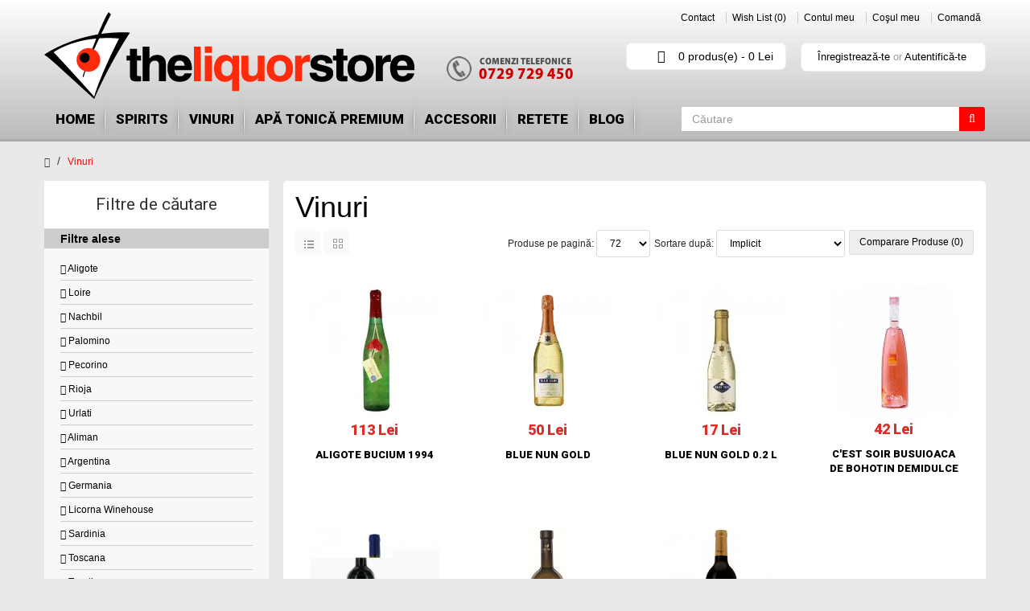

--- FILE ---
content_type: text/html; charset=utf-8
request_url: https://www.theliquorstore.ro/vinuri/?filter=25,184,97,93,126,61,139,192,213,119,110,151,117,91
body_size: 12658
content:
<!DOCTYPE html>
<!--[if IE]><![endif]-->
<!--[if IE 8 ]><html dir="ltr" lang="ro" class="ie8"><![endif]-->
<!--[if IE 9 ]><html dir="ltr" lang="ro" class="ie9"><![endif]-->
<!--[if (gt IE 9)|!(IE)]><!-->
<html dir="ltr" class="ltr" lang="ro">
    <!--<![endif]-->
    <head>
        <meta charset="UTF-8" />
        <meta name="viewport" content="width=device-width, initial-scale=1">
        <title>Vinuri</title>
        <base href="https://www.theliquorstore.ro/" />
                        <meta http-equiv="X-UA-Compatible" content="IE=edge">
                <link href="https://www.theliquorstore.ro/image/catalog/cart.png" rel="icon" />
                <link href='https://fonts.googleapis.com/css?family=Roboto:400,900&subset=latin-ext' rel='stylesheet' type='text/css'>
                <link href="https://www.theliquorstore.ro/vinuri" rel="canonical" />
                        <link href="catalog/view/theme/pav_sportshop/stylesheet/bootstrap.css" rel="stylesheet" />
                <link href="catalog/view/theme/pav_sportshop/stylesheet/stylesheet.css" rel="stylesheet" />
                <link href="catalog/view/javascript/font-awesome/css/font-awesome.min.css" rel="stylesheet" />
                <link href="catalog/view/javascript/jquery/magnific/magnific-popup.css" rel="stylesheet" />
                
                <script type="text/javascript" src="catalog/view/javascript/jquery/jquery-2.1.1.min.js"></script>
                <script type="text/javascript" src="catalog/view/javascript/jquery/magnific/jquery.magnific-popup.min.js"></script>
                <script type="text/javascript" src="catalog/view/javascript/bootstrap/js/bootstrap.min.js"></script>
                <script type="text/javascript" src="catalog/view/javascript/common.js"></script>
                <script type="text/javascript" src="catalog/view/theme/pav_sportshop/javascript/common.js"></script>
                        <script type="text/javascript">

 var _gaq = _gaq || [];
 _gaq.push(['_setAccount', 'UA-27067837-1']);
 _gaq.push(['_trackPageview']);

 (function() {
   var ga = document.createElement('script'); ga.type = 'text/javascript'; ga.async = true;
   ga.src = ('https:' == document.location.protocol ? 'https://ssl' : 'http://www') + '.google-analytics.com/ga.js';
   var s = document.getElementsByTagName('script')[0]; s.parentNode.insertBefore(ga, s);
 })();

</script>		<!-- add jquery.ui.min if not exist -->
             <script>window.jQuery.ui || document.write('<script src="catalog/view/javascript/jquery/ui/jquery-ui-1.11.4.min.js"><\/script>');
             $('head').append( $('<link rel="stylesheet" type="text/css" />').attr('href', 'catalog/view/javascript/jquery/ui/themes/base/jquery-ui-1.11.4.min.css') );</script>
              <!-- add autocomplete if not exist -->
             <script>jQuery.fn.autocomplete || document.write('<script src="catalog/view/javascript/jquery/ui/jquery-ui-1.11.4.min.js"><\/script>');
             $('head').append( $('<link rel="stylesheet" type="text/css" />').attr('href', 'catalog/view/javascript/jquery/ui/themes/base/jquery-ui-1.11.4.min.css') );</script>
             <!-- add quick search -->
             <link rel="stylesheet" type="text/css" href="catalog/view/javascript/style_search_quick_opencartsu.css"/>
             <script src="catalog/view/javascript/search_quick_opencartsu.js"></script>
			 <style>
			 @media (min-width:768px){
				#carousel0 {
					width:49%;
					float:left;
				}
				#carousel1 {
					float:right;
					width:49%;
				}
				.products-bestseller {
					margin-bottom: 0;
					width: 33%;
					display: inline-block;
				}
			}
			#tmp-notification {
				text-align: center;
				font-weight: bold;
				color: #ff0000;
				font-size: 15px;
				padding-bottom: 15px;
			}
			</style>
    </head>
    <body class="main-menu-fixed product-category-78 page-category layout-fullwidth">
        <div  class="row-offcanvas row-offcanvas-left">
            <div id="page">
                <div id="topbar">
                    <!-- header -->
                    <header id="header">
    <div id="header-main">  
        <div class="container">
            <div class="row">
                <div class="col-md-7 col-sm-4 col-xs-6 logo inner">
                                        <div id="logo" class="logo-store pull-left">
                        <a href="https://www.theliquorstore.ro/index.php?route=common/home" class="img-responsive"><img src="https://www.theliquorstore.ro/image/catalog/logo/logo-licori.png" title="Theliquorstore" alt="Theliquorstore" /></a>
                        <a id="telephone" href="/despre-noi"></a>
                    </div>
                                    </div>
                <div class="col-md-5 col-sm-8 col-xs-6 header-links inner">
                    <!-- top links -->
                    <div class="show-desktop">
    <div class="quick-top-link pull-right">
        <ul class="links hidden-xs">                
            <li><a href="/index.php?route=information/contact" id="wishlist-total">Contact</a></li>
            <li><a href="https://www.theliquorstore.ro/index.php?route=account/wishlist" id="wishlist-total"><i class="fa fa-list-alt"></i>Wish List (0)</a></li>
            <li><a href="https://www.theliquorstore.ro/index.php?route=account/account"><i class="fa fa-user"></i>Contul meu</a></li>
            <li><a href="https://www.theliquorstore.ro/index.php?route=checkout/cart"><i class="fa fa-bookmark"></i>Coşul meu</a></li>
            <li><a class="last" href="https://www.theliquorstore.ro/index.php?route=checkout/checkout"><i class="fa fa-share"></i>Comandă</a></li>
        </ul> 
        <!-- Single button -->
        <div class="btn-group setting">
            <!--
            <div class="dropdown-toggle btn-theme-normal" data-toggle="dropdown">
                <i class="fa fa-cog"></i>
                <span class="text-label">setting</span> 
                <span class="fa fa-angle-down"></span>                  
            </div>
            -->
            <div class="quick-setting dropdown-menu">
                <div class="language">
                                    </div>
                <div class="currency">
                    <form action="https://www.theliquorstore.ro/index.php?route=common/currency/currency" method="post" enctype="multipart/form-data" id="currency">
  <div class="box-currency">
    <label>Moneda</label>
    <ul class="">
                  <li><button class="currency-select list-item" type="button" name="EUR">€</button></li>
                        <li><button class="currency-select list-item" type="button" name="RON"> Lei</button></li>
                        <li><button class="currency-select list-item" type="button" name="USD">$ </button></li>
                </ul>
  </div>
  <input type="hidden" name="code" value="" />
  <input type="hidden" name="redirect" value="https://www.theliquorstore.ro/vinuri?filter=25%2C184%2C97%2C93%2C126%2C61%2C139%2C192%2C213%2C119%2C110%2C151%2C117%2C91" />
</form>
                </div>  
            </div>
        </div>
    </div>
</div>
<div class="show-mobile hidden-lg hidden-md hidden-sm">
    <div class="quick-access btn-group pull-right">
        <div class="dropdown-toggle btn-theme-normal" data-toggle="dropdown">
            <i class="fa fa-shopping-cart"></i>
            <span>
                Coşul meu            </span>
            <i class="fa fa-angle-down"></i>                              
        </div>  
        <div class="inner-toggle dropdown-menu quick-setting">
            <ul class="links">                  
                <li><a href="https://www.theliquorstore.ro/index.php?route=account/wishlist"><i class="fa fa-list-alt"></i>Wish List (0)</a></li>
                <li><a href="https://www.theliquorstore.ro/index.php?route=account/account"><i class="fa fa-user"></i>Contul meu</a></li>
                <li><a href="https://www.theliquorstore.ro/index.php?route=checkout/cart"><i class="fa fa-bookmark"></i>Coşul meu</a></li>
                <li><a class="last" href="https://www.theliquorstore.ro/index.php?route=checkout/checkout"><i class="fa fa-share"></i>Comandă</a></li>
                                <li><a href="https://www.theliquorstore.ro/index.php?route=account/register"><span class="fa fa-pencil"></span>Înregistrează-te</a></li>
                <li><a href="https://www.theliquorstore.ro/index.php?route=account/login"><span class="fa fa-unlock"></span>Autentifică-te</a> </li>
                            </ul>               
        </div>            
    </div>  
</div>                    <!-- /top links -->
                    <div class="row">
                        <div class="col-sm-6">
                            <div class="cart-top pull-right">
                                <div id="cart" class="clearfix">
  <div data-toggle="dropdown" data-loading-text="Încărcare..." class="heading media text-center dropdown-toggle">
    <i class="fa fa-shopping-cart icon-cart"></i>
    <span id="cart-total">0 produs(e) - 0 Lei</span>
  </div>
  <ul class="dropdown-menu">
        <li>
      <p class="text-center">Coșul este gol!</p>
    </li>
      </ul>
</div>
                            </div>
                        </div>
                        <div class="col-sm-6">
                            <div class="quick-access links-outline hidden-xs ">
                                                                <a href="https://www.theliquorstore.ro/index.php?route=account/register">Înregistrează-te</a> or
                                <a href="https://www.theliquorstore.ro/index.php?route=account/login">Autentifică-te</a>
                                                            </div>
                        </div>
                    </div>
                </div>
            </div>
        </div>
    </div>  
</header>
<section id="pav-mainnav">          
    <div class="container">
        <div class="inner">
            <div class="row">
                <div class="col-lg-8 col-md-9 col-sm-4 col-xs-4">
                    <div class="mainnav-wrap">
                        <button data-toggle="offcanvas" class="btn btn-primary canvas-menu hidden-lg hidden-md" type="button"><span class="fa fa-bars"></span> Menu</button>
                                                <div class="navbar navbar-inverse"> 
                            <nav id="mainmenutop" class="megamenu" role="navigation"> 
                                <div class="navbar-header">
                                    <button type="button" class="navbar-toggle" data-toggle="collapse" data-target=".navbar-ex1-collapse">
                                        <span class="sr-only">Toggle navigation</span>
                                        <span class="fa fa-bars"></span>
                                    </button>
                                </div>
                                <div class="collapse navbar-collapse navbar-ex1-collapse">
                                    <ul class="nav navbar-nav">					        
                                        <li><a href="/">Home</a></li>
					                    					                        <li>
					                            <a href="https://www.theliquorstore.ro/spirits">Spirits</a>	
                                                       
                                                                                            <div class="dropdown-menu with-gradient">
                                                    <ul id="submenu_spirits">
                                                      <li> <a href="/spirits/single-malt-scotch">Single Malt Scotch</a> </li>
                                                      <li> <a href="/spirits/blended-scotch">Blended Whisky</a> </li>
                                                      <li> <a href="/spirits/bourbon">Bourbon</a> </li>
                                                      <li> <a href="/spirits/irish-whisky">Irish Whiskey</a> </li>
                                                      <li> <a href="/spirits/Tennessee-whiskey">Tennessee Whiskey</a> </li>
                                                      <li> <a href="/spirits/cognac">Coniac</a> </li>
                                                      <li> <a href="/spirits/vermut">Vermut</a> </li>
                                                      <li> <a href="/spirits/armagnac">Armagnac</a> </li>
                                                      <li> <a href="/spirits/lichior">Lichior</a> </li>
                                                      <li> <a href="/spirits/Lichioruri Bols">Lichioruri Bols</a> </li>
                                                      <li> <a href="/spirits/Bitter">Bitter</a> </li>
                                                      <li> <a href="/spirits/rom">Rom</a> </li>
                                                      <li> <a href="/spirits/vodca">Vodka</a> </li>
                                                      <li> <a href="/spirits/gin">Gin</a> </li>
                                                      <li> <a href="/spirits/tequila">Tequila</a> </li>
                                                      <li> <a href="/spirits/Brandy">Brandy</a> </li>
                                                      <li> <a href="/spirits/grappa">Grappa</a> </li>
                                                      <li> <a href="/spirits/Bauturi-japoneze">Bauturi japoneze</a> </li>
                                                      <li> <a href="/spirits/other-spirits">Alte spirtoase</a> </li>
                                                      <li> <a href="/spirits/siropuri-pentru-bar">Siropuri pentru bar</a> </li>
                                                      <li> <a href="/spirits/single-malt-special-editions">Single malt special editions</a> </li>
                                                    </ul>
                                                </div>                                                
                                            					                        </li>
					                    					                        <li>
					                            <a href="https://www.theliquorstore.ro/vinuri">Vinuri</a>	
                                                                                                <div class="dropdown-menu with-gradient">
                                                    <ul>
                                                          <li class="menuPart">
                                                            <h4>Producatori Romania</h4>
                                                            <ul>
                                                              <li><a href="/vinuri/?filter=1">Domeniul Coroanei Segarcea</a></li>
                                                              <li><a href="/vinuri/?filter=7">Corcova</a></li>
                                                              <li><a href="/vinuri/?filter=23">Basilescu</a></li>
                                                              <li><a href="/vinuri/?filter=89">Cramele Recaș</a></li>
                                                              <li><a href="/vinuri/?filter=113">Davino</a></li>
                                                            </ul>
                                                          </li>
                                                          <li class="menuPart">
                                                            <h4>Gust</h4>
                                                            <ul>
                                                              <li><a href="/vinuri/?filter=8">fresh</a></li>
                                                              <li><a href="/vinuri/?filter=9">puternic aromat</a></li>
                                                              <li><a href="/vinuri/?filter=11">corpolent</a></li>
                                                              <li><a href="/vinuri/?filter=20">aromat</a></li>
                                                              <li><a href="/vinuri/?filter=24">demidulce</a></li>
                                                            </ul>
                                                          </li>
                                                          <li class="menuPart">
                                                            <h4>Soi</h4>
                                                            <ul>
                                                              <li><a href="/vinuri/?filter=10">Cupaj</a></li>
                                                              <li><a href="/vinuri/?filter=13">Chardonnay</a></li>
                                                              <li><a href="/vinuri/?filter=15">Merlot</a></li>
                                                              <li><a href="/vinuri/?filter=25">Aligote</a></li>
                                                              <li><a href="/vinuri/?filter=37">Arneis</a></li>
                                                            </ul>
                                                          </li>
                                                          <li class="menuPart">
                                                            <h4>Culoare/Tip</h4>
                                                            <ul>
                                                              <li><a href="/vinuri/?filter=12">alb</a></li>
                                                              <li><a href="/vinuri/?filter=14">rosu</a></li>
                                                              <li><a href="/vinuri/?filter=55">fortifiat</a></li>
                                                              <li><a href="/vinuri/?filter=59">frizzante </a></li>
                                                              <li><a href="/vinuri/?filter=19">rose</a></li>
                                                            </ul>
                                                          </li>
                                                          <li class="menuPart">
                                                            <h4>Tara</h4>
                                                            <ul>
                                                              <li><a href="/vinuri/?filter=16">Romania</a></li>
                                                              <li><a href="/vinuri/?filter=73">Africa de sud</a></li>
                                                              <li><a href="/vinuri/?filter=69">Australia</a></li>
                                                              <li><a href="/vinuri/?filter=28">Bulgaria</a></li>
                                                              <li><a href="/vinuri/?filter=63">Chile</a></li>
                                                            </ul>
                                                          </li>
                                                          <li class="menuPart">
                                                            <h4>Regiune</h4>
                                                            <ul>
                                                              <li><a href="/vinuri/?filter=110">Abruzzo</a></li>
                                                              <li><a href="/vinuri/?filter=79">Alsacia</a></li>
                                                              <li><a href="/vinuri/?filter=93">Asti</a></li>
                                                              <li><a href="/vinuri/?filter=70">Australia de Sud</a></li>
                                                              <li><a href="/vinuri/?filter=106">Beira</a></li>
                                                            </ul>
                                                          </li>
                                                          <li class="menuPart">
                                                            <h4>Vinuri vechi</h4>
                                                            <ul>
                                                              <li><a href="/vinuri/?filter=157">1970</a></li>
                                                              <li><a href="/vinuri/?filter=158">1973</a></li>
                                                              <li><a href="/vinuri/?filter=159">1976</a></li>
                                                              <li><a href="/vinuri/?filter=160">1977</a></li>
                                                              <li><a href="/vinuri/?filter=150">1980</a></li>
                                                            </ul>
                                                          </li>
                                                        </ul>
                                                </div>
                                                   
                                            					                        </li>
					                    					                        <li>
					                            <a href="https://www.theliquorstore.ro/Apa tonica">APĂ TONICĂ PREMIUM</a>	
                                                       
                                            					                        </li>
					                    					                        <li>
					                            <a href="https://www.theliquorstore.ro/accesorii-bar">Accesorii</a>	
                                                       
                                            					                        </li>
					                                                            <li><a href="http://www.socialdrinker.ro/cocktails/">Retete</a></li>
                                        <li><a href="http://www.socialdrinker.ro/">Blog</a></li>
					                </ul>
                                </div>  
                            </nav>
                        </div>   
                                            </div>
                </div>
                <!-- { autosearch -->   
                                <div id="search" class="col-lg-4 col-md-3 col-sm-8 col-xs-8 inner">
                    <form action="/index.php?route=product/search" method="get">
	<div id="search" class="search-box search-inline">     
	 <div class="input-group">
		<input type="hidden" name="route" value="product/search">
		<input id="input-search" type="text" name="search" placeholder="Căutare" value="" class="input-search form-control" />	  
		  <span class="input-group-addon">       
		   <button class="button-search fa fa-search" type="submit"></button>
		  </span>
	 </div>      
	</div>
</form>  
                </div>  
                                <!-- autosearch } -->
            </div>
        </div>
    </div>
</section>
                    <!-- /header -->
                </div>
                <!-- sys-notification -->
                <div id="sys-notification">
                    <div class="container">
                        <div id="notification"></div>
                    </div>
                </div>
		<!-- <div>
                    <div class="container">
                        <div id="tmp-notification">Dragi clienți, în perioada 25.12.2021-10.01.2022 vom fi în vacanță. Comenzile trimise vor fi livrate începând cu data de 11.01.2022. Sărbători fericite și La mulți ani!</div>
                    </div>
                </div> ->
                
		<!-- /sys-notification -->
                				
								
				                                

<div class="container">
    <ul class="breadcrumb">
<li><a href="https://www.theliquorstore.ro/index.php?route=common/home"><i class="fa fa-home"></i></a></li>
<li><a href="https://www.theliquorstore.ro/vinuri">Vinuri</a></li>
</ul>  <div class="row">
        <aside id="sidebar-left" class="col-md-3"> <div id="column-left" class="hidden-xs sidebar">
    <div class="panel panel-default">
  <div class="panel-heading">Filtre de căutare</div>
  <div class="selected">
    <h5 class="panel-subheading">Filtre alese</h5>
  <div class="list-group-item">
  	<div class="checkbox"><a href="/vinuri/?filter=184,97,93,126,61,139,192,213,119,110,151,117,91"><span class="fa fa-times"></span> Aligote</a></div>
  	<div class="checkbox"><a href="/vinuri/?filter=25,184,93,126,61,139,192,213,119,110,151,117,91"><span class="fa fa-times"></span> Loire</a></div>
  	<div class="checkbox"><a href="/vinuri/?filter=25,184,97,93,126,61,139,192,213,119,110,151,91"><span class="fa fa-times"></span> Nachbil</a></div>
  	<div class="checkbox"><a href="/vinuri/?filter=25,184,97,93,126,61,139,192,213,119,110,151,117"><span class="fa fa-times"></span> Palomino</a></div>
  	<div class="checkbox"><a href="/vinuri/?filter=25,184,97,93,126,61,139,192,213,119,151,117,91"><span class="fa fa-times"></span> Pecorino</a></div>
  	<div class="checkbox"><a href="/vinuri/?filter=25,184,97,93,126,139,192,213,119,110,151,117,91"><span class="fa fa-times"></span> Rioja</a></div>
  	<div class="checkbox"><a href="/vinuri/?filter=25,184,97,126,61,139,192,213,119,110,151,117,91"><span class="fa fa-times"></span> Urlati</a></div>
  	<div class="checkbox"><a href="/vinuri/?filter=25,184,97,93,61,139,192,213,119,110,151,117,91"><span class="fa fa-times"></span> Aliman</a></div>
  	<div class="checkbox"><a href="/vinuri/?filter=25,184,97,93,126,61,139,213,119,110,151,117,91"><span class="fa fa-times"></span> Argentina</a></div>
  	<div class="checkbox"><a href="/vinuri/?filter=25,184,97,93,126,61,139,192,213,110,151,117,91"><span class="fa fa-times"></span> Germania</a></div>
  	<div class="checkbox"><a href="/vinuri/?filter=25,184,97,93,126,61,139,192,119,110,151,117,91"><span class="fa fa-times"></span> Licorna Winehouse</a></div>
  	<div class="checkbox"><a href="/vinuri/?filter=25,97,93,126,61,139,192,213,119,110,151,117,91"><span class="fa fa-times"></span> Sardinia</a></div>
  	<div class="checkbox"><a href="/vinuri/?filter=25,184,97,93,126,61,139,192,213,119,110,117,91"><span class="fa fa-times"></span> Toscana
</a></div>
  	<div class="checkbox"><a href="/vinuri/?filter=25,184,97,93,126,61,192,213,119,110,151,117,91"><span class="fa fa-times"></span> Trentino</a></div>
    </div>
    </div>
  <div class="list-group">
        <a class="list-group-item">Producatori Romania</a>
    <div class="list-group-item">
      <div id="filter-group1">
                <div class="checkbox">
          <label>
                        <input type="checkbox" name="filter[]" value="1" />
              <a href="/vinuri/?filter=25,184,97,93,126,61,139,192,213,119,110,151,117,91,1">Domeniul Coroanei Segarcea</a>
                      </label>
        </div>
                <div class="checkbox">
          <label>
                        <input type="checkbox" name="filter[]" value="7" />
              <a href="/vinuri/?filter=25,184,97,93,126,61,139,192,213,119,110,151,117,91,7">Corcova</a>
                      </label>
        </div>
                <div class="checkbox">
          <label>
                        <input type="checkbox" name="filter[]" value="23" />
              <a href="/vinuri/?filter=25,184,97,93,126,61,139,192,213,119,110,151,117,91,23">Basilescu</a>
                      </label>
        </div>
                <div class="checkbox">
          <label>
                        <input type="checkbox" name="filter[]" value="90" />
              <a href="/vinuri/?filter=25,184,97,93,126,61,139,192,213,119,110,151,117,91,90">Cramele Recaș</a>
                      </label>
        </div>
                <div class="checkbox">
          <label>
                        <input type="checkbox" name="filter[]" value="114" />
              <a href="/vinuri/?filter=25,184,97,93,126,61,139,192,213,119,110,151,117,91,114">Davino</a>
                      </label>
        </div>
                <div class="checkbox">
          <label>
                        <input type="checkbox" name="filter[]" value="84" />
              <a href="/vinuri/?filter=25,184,97,93,126,61,139,192,213,119,110,151,117,91,84">Domeniile Săhăteni</a>
                      </label>
        </div>
                <div class="checkbox">
          <label>
                        <input type="checkbox" name="filter[]" value="26" />
              <a href="/vinuri/?filter=25,184,97,93,126,61,139,192,213,119,110,151,117,91,26">Gramma</a>
                      </label>
        </div>
                <div class="checkbox">
          <label>
                        <input type="checkbox" name="filter[]" value="117" checked="checked" />
            <a href="/vinuri/?filter=25,184,97,93,126,61,139,192,213,119,110,151,91">Nachbil</a>
                      </label>
        </div>
                <div class="checkbox">
          <label>
                        <input type="checkbox" name="filter[]" value="115" />
              <a href="/vinuri/?filter=25,184,97,93,126,61,139,192,213,119,110,151,117,91,115">Oprișor</a>
                      </label>
        </div>
                <div class="checkbox">
          <label>
                        <input type="checkbox" name="filter[]" value="56" />
              <a href="/vinuri/?filter=25,184,97,93,126,61,139,192,213,119,110,151,117,91,56">Rotenberg</a>
                      </label>
        </div>
                <div class="checkbox">
          <label>
                        <input type="checkbox" name="filter[]" value="103" />
              <a href="/vinuri/?filter=25,184,97,93,126,61,139,192,213,119,110,151,117,91,103">SERVE</a>
                      </label>
        </div>
                <div class="checkbox">
          <label>
                        <input type="checkbox" name="filter[]" value="101" />
              <a href="/vinuri/?filter=25,184,97,93,126,61,139,192,213,119,110,151,117,91,101">Vinarte</a>
                      </label>
        </div>
                <div class="checkbox">
          <label>
                        <input type="checkbox" name="filter[]" value="27" />
              <a href="/vinuri/?filter=25,184,97,93,126,61,139,192,213,119,110,151,117,91,27">WineRo</a>
                      </label>
        </div>
                <div class="checkbox">
          <label>
                        <input type="checkbox" name="filter[]" value="178" />
              <a href="/vinuri/?filter=25,184,97,93,126,61,139,192,213,119,110,151,117,91,178">Bauer</a>
                      </label>
        </div>
                <div class="checkbox">
          <label>
                        <input type="checkbox" name="filter[]" value="149" />
              <a href="/vinuri/?filter=25,184,97,93,126,61,139,192,213,119,110,151,117,91,149">Bucium</a>
                      </label>
        </div>
                <div class="checkbox">
          <label>
                        <input type="checkbox" name="filter[]" value="132" />
              <a href="/vinuri/?filter=25,184,97,93,126,61,139,192,213,119,110,151,117,91,132">Clos de Colombes</a>
                      </label>
        </div>
                <div class="checkbox">
          <label>
                        <input type="checkbox" name="filter[]" value="127" />
              <a href="/vinuri/?filter=25,184,97,93,126,61,139,192,213,119,110,151,117,91,127">Crama Atelier</a>
                      </label>
        </div>
                <div class="checkbox">
          <label>
                        <input type="checkbox" name="filter[]" value="156" />
              <a href="/vinuri/?filter=25,184,97,93,126,61,139,192,213,119,110,151,117,91,156">Crama Banu Maracine</a>
                      </label>
        </div>
                <div class="checkbox">
          <label>
                        <input type="checkbox" name="filter[]" value="168" />
              <a href="/vinuri/?filter=25,184,97,93,126,61,139,192,213,119,110,151,117,91,168">Crama Francu</a>
                      </label>
        </div>
                <div class="checkbox">
          <label>
                        <input type="checkbox" name="filter[]" value="200" />
              <a href="/vinuri/?filter=25,184,97,93,126,61,139,192,213,119,110,151,117,91,200">Crama Garboiu</a>
                      </label>
        </div>
                <div class="checkbox">
          <label>
                        <input type="checkbox" name="filter[]" value="212" />
              <a href="/vinuri/?filter=25,184,97,93,126,61,139,192,213,119,110,151,117,91,212">Domeniile Catleya</a>
                      </label>
        </div>
                <div class="checkbox">
          <label>
                        <input type="checkbox" name="filter[]" value="217" />
              <a href="/vinuri/?filter=25,184,97,93,126,61,139,192,213,119,110,151,117,91,217">Domeniile Coroanei Segarcea</a>
                      </label>
        </div>
                <div class="checkbox">
          <label>
                        <input type="checkbox" name="filter[]" value="179" />
              <a href="/vinuri/?filter=25,184,97,93,126,61,139,192,213,119,110,151,117,91,179">Domeniile Franco-Romane</a>
                      </label>
        </div>
                <div class="checkbox">
          <label>
                        <input type="checkbox" name="filter[]" value="204" />
              <a href="/vinuri/?filter=25,184,97,93,126,61,139,192,213,119,110,151,117,91,204">Jidvei</a>
                      </label>
        </div>
                <div class="checkbox">
          <label>
                        <input type="checkbox" name="filter[]" value="207" />
              <a href="/vinuri/?filter=25,184,97,93,126,61,139,192,213,119,110,151,117,91,207">La Certa</a>
                      </label>
        </div>
                <div class="checkbox">
          <label>
                        <input type="checkbox" name="filter[]" value="210" />
              <a href="/vinuri/?filter=25,184,97,93,126,61,139,192,213,119,110,151,117,91,210">La Sapata Crama Delta Dunarii</a>
                      </label>
        </div>
                <div class="checkbox">
          <label>
                        <input type="checkbox" name="filter[]" value="213" checked="checked" />
            <a href="/vinuri/?filter=25,184,97,93,126,61,139,192,119,110,151,117,91">Licorna Winehouse</a>
                      </label>
        </div>
                <div class="checkbox">
          <label>
                        <input type="checkbox" name="filter[]" value="165" />
              <a href="/vinuri/?filter=25,184,97,93,126,61,139,192,213,119,110,151,117,91,165">Liliac</a>
                      </label>
        </div>
                <div class="checkbox">
          <label>
                        <input type="checkbox" name="filter[]" value="134" />
              <a href="/vinuri/?filter=25,184,97,93,126,61,139,192,213,119,110,151,117,91,134">Petrovaselo</a>
                      </label>
        </div>
                <div class="checkbox">
          <label>
                        <input type="checkbox" name="filter[]" value="129" />
              <a href="/vinuri/?filter=25,184,97,93,126,61,139,192,213,119,110,151,117,91,129">Stirbey</a>
                      </label>
        </div>
                <div class="checkbox">
          <label>
                        <input type="checkbox" name="filter[]" value="208" />
              <a href="/vinuri/?filter=25,184,97,93,126,61,139,192,213,119,110,151,117,91,208">Viile Metamorfosis</a>
                      </label>
        </div>
                <div class="checkbox">
          <label>
                        <input type="checkbox" name="filter[]" value="219" />
              <a href="/vinuri/?filter=25,184,97,93,126,61,139,192,213,119,110,151,117,91,219">Villa Vinea</a>
                      </label>
        </div>
              </div>
    </div>
        <a class="list-group-item">Gust</a>
    <div class="list-group-item">
      <div id="filter-group3">
                <div class="checkbox">
          <label>
                        <input type="checkbox" name="filter[]" value="8" />
              <a href="/vinuri/?filter=25,184,97,93,126,61,139,192,213,119,110,151,117,91,8">fresh</a>
                      </label>
        </div>
                <div class="checkbox">
          <label>
                        <input type="checkbox" name="filter[]" value="9" />
              <a href="/vinuri/?filter=25,184,97,93,126,61,139,192,213,119,110,151,117,91,9">puternic aromat</a>
                      </label>
        </div>
                <div class="checkbox">
          <label>
                        <input type="checkbox" name="filter[]" value="11" />
              <a href="/vinuri/?filter=25,184,97,93,126,61,139,192,213,119,110,151,117,91,11">corpolent</a>
                      </label>
        </div>
                <div class="checkbox">
          <label>
                        <input type="checkbox" name="filter[]" value="20" />
              <a href="/vinuri/?filter=25,184,97,93,126,61,139,192,213,119,110,151,117,91,20">aromat</a>
                      </label>
        </div>
                <div class="checkbox">
          <label>
                        <input type="checkbox" name="filter[]" value="24" />
              <a href="/vinuri/?filter=25,184,97,93,126,61,139,192,213,119,110,151,117,91,24">demidulce</a>
                      </label>
        </div>
                <div class="checkbox">
          <label>
                        <input type="checkbox" name="filter[]" value="100" />
              <a href="/vinuri/?filter=25,184,97,93,126,61,139,192,213,119,110,151,117,91,100">demisec</a>
                      </label>
        </div>
                <div class="checkbox">
          <label>
                        <input type="checkbox" name="filter[]" value="78" />
              <a href="/vinuri/?filter=25,184,97,93,126,61,139,192,213,119,110,151,117,91,78">dulce</a>
                      </label>
        </div>
                <div class="checkbox">
          <label>
                        <input type="checkbox" name="filter[]" value="18" />
              <a href="/vinuri/?filter=25,184,97,93,126,61,139,192,213,119,110,151,117,91,18">fructat</a>
                      </label>
        </div>
                <div class="checkbox">
          <label>
                        <input type="checkbox" name="filter[]" value="54" />
              <a href="/vinuri/?filter=25,184,97,93,126,61,139,192,213,119,110,151,117,91,54">sec</a>
                      </label>
        </div>
              </div>
    </div>
        <a class="list-group-item">Soi</a>
    <div class="list-group-item">
      <div id="filter-group4">
                <div class="checkbox">
          <label>
                        <input type="checkbox" name="filter[]" value="10" />
              <a href="/vinuri/?filter=25,184,97,93,126,61,139,192,213,119,110,151,117,91,10">Cupaj</a>
                      </label>
        </div>
                <div class="checkbox">
          <label>
                        <input type="checkbox" name="filter[]" value="13" />
              <a href="/vinuri/?filter=25,184,97,93,126,61,139,192,213,119,110,151,117,91,13">Chardonnay</a>
                      </label>
        </div>
                <div class="checkbox">
          <label>
                        <input type="checkbox" name="filter[]" value="15" />
              <a href="/vinuri/?filter=25,184,97,93,126,61,139,192,213,119,110,151,117,91,15">Merlot</a>
                      </label>
        </div>
                <div class="checkbox">
          <label>
                        <input type="checkbox" name="filter[]" value="25" checked="checked" />
            <a href="/vinuri/?filter=184,97,93,126,61,139,192,213,119,110,151,117,91">Aligote</a>
                      </label>
        </div>
                <div class="checkbox">
          <label>
                        <input type="checkbox" name="filter[]" value="37" />
              <a href="/vinuri/?filter=25,184,97,93,126,61,139,192,213,119,110,151,117,91,37">Arneis</a>
                      </label>
        </div>
                <div class="checkbox">
          <label>
                        <input type="checkbox" name="filter[]" value="77" />
              <a href="/vinuri/?filter=25,184,97,93,126,61,139,192,213,119,110,151,117,91,77">Busuioaca de Bohotin</a>
                      </label>
        </div>
                <div class="checkbox">
          <label>
                        <input type="checkbox" name="filter[]" value="62" />
              <a href="/vinuri/?filter=25,184,97,93,126,61,139,192,213,119,110,151,117,91,62">Cabernet Sauvignon</a>
                      </label>
        </div>
                <div class="checkbox">
          <label>
                        <input type="checkbox" name="filter[]" value="65" />
              <a href="/vinuri/?filter=25,184,97,93,126,61,139,192,213,119,110,151,117,91,65">Carmenere</a>
                      </label>
        </div>
                <div class="checkbox">
          <label>
                        <input type="checkbox" name="filter[]" value="75" />
              <a href="/vinuri/?filter=25,184,97,93,126,61,139,192,213,119,110,151,117,91,75">Chenin Blanc</a>
                      </label>
        </div>
                <div class="checkbox">
          <label>
                        <input type="checkbox" name="filter[]" value="113" />
              <a href="/vinuri/?filter=25,184,97,93,126,61,139,192,213,119,110,151,117,91,113">Cococciola</a>
                      </label>
        </div>
                <div class="checkbox">
          <label>
                        <input type="checkbox" name="filter[]" value="36" />
              <a href="/vinuri/?filter=25,184,97,93,126,61,139,192,213,119,110,151,117,91,36">Cortese</a>
                      </label>
        </div>
                <div class="checkbox">
          <label>
                        <input type="checkbox" name="filter[]" value="104" />
              <a href="/vinuri/?filter=25,184,97,93,126,61,139,192,213,119,110,151,117,91,104">Cramposie</a>
                      </label>
        </div>
                <div class="checkbox">
          <label>
                        <input type="checkbox" name="filter[]" value="22" />
              <a href="/vinuri/?filter=25,184,97,93,126,61,139,192,213,119,110,151,117,91,22">Feteasca Alba</a>
                      </label>
        </div>
                <div class="checkbox">
          <label>
                        <input type="checkbox" name="filter[]" value="21" />
              <a href="/vinuri/?filter=25,184,97,93,126,61,139,192,213,119,110,151,117,91,21">Feteasca neagra</a>
                      </label>
        </div>
                <div class="checkbox">
          <label>
                        <input type="checkbox" name="filter[]" value="89" />
              <a href="/vinuri/?filter=25,184,97,93,126,61,139,192,213,119,110,151,117,91,89">Feteasca Regala</a>
                      </label>
        </div>
                <div class="checkbox">
          <label>
                        <input type="checkbox" name="filter[]" value="79" />
              <a href="/vinuri/?filter=25,184,97,93,126,61,139,192,213,119,110,151,117,91,79">Gewurtztraminer</a>
                      </label>
        </div>
                <div class="checkbox">
          <label>
                        <input type="checkbox" name="filter[]" value="116" />
              <a href="/vinuri/?filter=25,184,97,93,126,61,139,192,213,119,110,151,117,91,116">Greco di Tufo
</a>
                      </label>
        </div>
                <div class="checkbox">
          <label>
                        <input type="checkbox" name="filter[]" value="87" />
              <a href="/vinuri/?filter=25,184,97,93,126,61,139,192,213,119,110,151,117,91,87">Grenache</a>
                      </label>
        </div>
                <div class="checkbox">
          <label>
                        <input type="checkbox" name="filter[]" value="44" />
              <a href="/vinuri/?filter=25,184,97,93,126,61,139,192,213,119,110,151,117,91,44">Inzolia</a>
                      </label>
        </div>
                <div class="checkbox">
          <label>
                        <input type="checkbox" name="filter[]" value="98" />
              <a href="/vinuri/?filter=25,184,97,93,126,61,139,192,213,119,110,151,117,91,98">Melon de Bourgogne</a>
                      </label>
        </div>
                <div class="checkbox">
          <label>
                        <input type="checkbox" name="filter[]" value="109" />
              <a href="/vinuri/?filter=25,184,97,93,126,61,139,192,213,119,110,151,117,91,109">Montepulciano</a>
                      </label>
        </div>
                <div class="checkbox">
          <label>
                        <input type="checkbox" name="filter[]" value="43" />
              <a href="/vinuri/?filter=25,184,97,93,126,61,139,192,213,119,110,151,117,91,43">Muscat de Alexandria</a>
                      </label>
        </div>
                <div class="checkbox">
          <label>
                        <input type="checkbox" name="filter[]" value="35" />
              <a href="/vinuri/?filter=25,184,97,93,126,61,139,192,213,119,110,151,117,91,35">Nebbiolo</a>
                      </label>
        </div>
                <div class="checkbox">
          <label>
                        <input type="checkbox" name="filter[]" value="45" />
              <a href="/vinuri/?filter=25,184,97,93,126,61,139,192,213,119,110,151,117,91,45">Nerello</a>
                      </label>
        </div>
                <div class="checkbox">
          <label>
                        <input type="checkbox" name="filter[]" value="42" />
              <a href="/vinuri/?filter=25,184,97,93,126,61,139,192,213,119,110,151,117,91,42">Nero D'Avola</a>
                      </label>
        </div>
                <div class="checkbox">
          <label>
                        <input type="checkbox" name="filter[]" value="91" checked="checked" />
            <a href="/vinuri/?filter=25,184,97,93,126,61,139,192,213,119,110,151,117">Palomino</a>
                      </label>
        </div>
                <div class="checkbox">
          <label>
                        <input type="checkbox" name="filter[]" value="110" checked="checked" />
            <a href="/vinuri/?filter=25,184,97,93,126,61,139,192,213,119,151,117,91">Pecorino</a>
                      </label>
        </div>
                <div class="checkbox">
          <label>
                        <input type="checkbox" name="filter[]" value="92" />
              <a href="/vinuri/?filter=25,184,97,93,126,61,139,192,213,119,110,151,117,91,92">Pedro Ximenez</a>
                      </label>
        </div>
                <div class="checkbox">
          <label>
                        <input type="checkbox" name="filter[]" value="32" />
              <a href="/vinuri/?filter=25,184,97,93,126,61,139,192,213,119,110,151,117,91,32">Pinot Gris</a>
                      </label>
        </div>
                <div class="checkbox">
          <label>
                        <input type="checkbox" name="filter[]" value="83" />
              <a href="/vinuri/?filter=25,184,97,93,126,61,139,192,213,119,110,151,117,91,83">Pinot Noir</a>
                      </label>
        </div>
                <div class="checkbox">
          <label>
                        <input type="checkbox" name="filter[]" value="72" />
              <a href="/vinuri/?filter=25,184,97,93,126,61,139,192,213,119,110,151,117,91,72">Pinotage</a>
                      </label>
        </div>
                <div class="checkbox">
          <label>
                        <input type="checkbox" name="filter[]" value="38" />
              <a href="/vinuri/?filter=25,184,97,93,126,61,139,192,213,119,110,151,117,91,38">Prosecco</a>
                      </label>
        </div>
                <div class="checkbox">
          <label>
                        <input type="checkbox" name="filter[]" value="106" />
              <a href="/vinuri/?filter=25,184,97,93,126,61,139,192,213,119,110,151,117,91,106">Riesling</a>
                      </label>
        </div>
                <div class="checkbox">
          <label>
                        <input type="checkbox" name="filter[]" value="31" />
              <a href="/vinuri/?filter=25,184,97,93,126,61,139,192,213,119,110,151,117,91,31">Sangiovese</a>
                      </label>
        </div>
                <div class="checkbox">
          <label>
                        <input type="checkbox" name="filter[]" value="34" />
              <a href="/vinuri/?filter=25,184,97,93,126,61,139,192,213,119,110,151,117,91,34">Sauvignon Blanc</a>
                      </label>
        </div>
                <div class="checkbox">
          <label>
                        <input type="checkbox" name="filter[]" value="71" />
              <a href="/vinuri/?filter=25,184,97,93,126,61,139,192,213,119,110,151,117,91,71">Shiraz</a>
                      </label>
        </div>
                <div class="checkbox">
          <label>
                        <input type="checkbox" name="filter[]" value="112" />
              <a href="/vinuri/?filter=25,184,97,93,126,61,139,192,213,119,110,151,117,91,112">Trebbiano</a>
                      </label>
        </div>
                <div class="checkbox">
          <label>
                        <input type="checkbox" name="filter[]" value="88" />
              <a href="/vinuri/?filter=25,184,97,93,126,61,139,192,213,119,110,151,117,91,88">Zinfandel</a>
                      </label>
        </div>
                <div class="checkbox">
          <label>
                        <input type="checkbox" name="filter[]" value="226" />
              <a href="/vinuri/?filter=25,184,97,93,126,61,139,192,213,119,110,151,117,91,226">Alvarinho</a>
                      </label>
        </div>
                <div class="checkbox">
          <label>
                        <input type="checkbox" name="filter[]" value="191" />
              <a href="/vinuri/?filter=25,184,97,93,126,61,139,192,213,119,110,151,117,91,191">Amarone</a>
                      </label>
        </div>
                <div class="checkbox">
          <label>
                        <input type="checkbox" name="filter[]" value="183" />
              <a href="/vinuri/?filter=25,184,97,93,126,61,139,192,213,119,110,151,117,91,183">Babeasca neagra</a>
                      </label>
        </div>
                <div class="checkbox">
          <label>
                        <input type="checkbox" name="filter[]" value="180" />
              <a href="/vinuri/?filter=25,184,97,93,126,61,139,192,213,119,110,151,117,91,180">Barbera</a>
                      </label>
        </div>
                <div class="checkbox">
          <label>
                        <input type="checkbox" name="filter[]" value="215" />
              <a href="/vinuri/?filter=25,184,97,93,126,61,139,192,213,119,110,151,117,91,215">Dornfelder</a>
                      </label>
        </div>
                <div class="checkbox">
          <label>
                        <input type="checkbox" name="filter[]" value="154" />
              <a href="/vinuri/?filter=25,184,97,93,126,61,139,192,213,119,110,151,117,91,154">Falanghina</a>
                      </label>
        </div>
                <div class="checkbox">
          <label>
                        <input type="checkbox" name="filter[]" value="223" />
              <a href="/vinuri/?filter=25,184,97,93,126,61,139,192,213,119,110,151,117,91,223">Glera</a>
                      </label>
        </div>
                <div class="checkbox">
          <label>
                        <input type="checkbox" name="filter[]" value="211" />
              <a href="/vinuri/?filter=25,184,97,93,126,61,139,192,213,119,110,151,117,91,211">Greco di Tufo</a>
                      </label>
        </div>
                <div class="checkbox">
          <label>
                        <input type="checkbox" name="filter[]" value="186" />
              <a href="/vinuri/?filter=25,184,97,93,126,61,139,192,213,119,110,151,117,91,186">Lambrusco</a>
                      </label>
        </div>
                <div class="checkbox">
          <label>
                        <input type="checkbox" name="filter[]" value="194" />
              <a href="/vinuri/?filter=25,184,97,93,126,61,139,192,213,119,110,151,117,91,194">Malbec</a>
                      </label>
        </div>
                <div class="checkbox">
          <label>
                        <input type="checkbox" name="filter[]" value="137" />
              <a href="/vinuri/?filter=25,184,97,93,126,61,139,192,213,119,110,151,117,91,137">Marselan</a>
                      </label>
        </div>
                <div class="checkbox">
          <label>
                        <input type="checkbox" name="filter[]" value="140" />
              <a href="/vinuri/?filter=25,184,97,93,126,61,139,192,213,119,110,151,117,91,140">Mueller Thurgau</a>
                      </label>
        </div>
                <div class="checkbox">
          <label>
                        <input type="checkbox" name="filter[]" value="141" />
              <a href="/vinuri/?filter=25,184,97,93,126,61,139,192,213,119,110,151,117,91,141">Muscat</a>
                      </label>
        </div>
                <div class="checkbox">
          <label>
                        <input type="checkbox" name="filter[]" value="122" />
              <a href="/vinuri/?filter=25,184,97,93,126,61,139,192,213,119,110,151,117,91,122">Muscat Ottonel</a>
                      </label>
        </div>
                <div class="checkbox">
          <label>
                        <input type="checkbox" name="filter[]" value="181" />
              <a href="/vinuri/?filter=25,184,97,93,126,61,139,192,213,119,110,151,117,91,181">Nerello Mascalese</a>
                      </label>
        </div>
                <div class="checkbox">
          <label>
                        <input type="checkbox" name="filter[]" value="222" />
              <a href="/vinuri/?filter=25,184,97,93,126,61,139,192,213,119,110,151,117,91,222">Pinot Grigio</a>
                      </label>
        </div>
                <div class="checkbox">
          <label>
                        <input type="checkbox" name="filter[]" value="189" />
              <a href="/vinuri/?filter=25,184,97,93,126,61,139,192,213,119,110,151,117,91,189">Primitivo</a>
                      </label>
        </div>
                <div class="checkbox">
          <label>
                        <input type="checkbox" name="filter[]" value="190" />
              <a href="/vinuri/?filter=25,184,97,93,126,61,139,192,213,119,110,151,117,91,190">Ripasso</a>
                      </label>
        </div>
                <div class="checkbox">
          <label>
                        <input type="checkbox" name="filter[]" value="199" />
              <a href="/vinuri/?filter=25,184,97,93,126,61,139,192,213,119,110,151,117,91,199">Sarba</a>
                      </label>
        </div>
                <div class="checkbox">
          <label>
                        <input type="checkbox" name="filter[]" value="135" />
              <a href="/vinuri/?filter=25,184,97,93,126,61,139,192,213,119,110,151,117,91,135">Tamaioasa</a>
                      </label>
        </div>
                <div class="checkbox">
          <label>
                        <input type="checkbox" name="filter[]" value="201" />
              <a href="/vinuri/?filter=25,184,97,93,126,61,139,192,213,119,110,151,117,91,201">Tempranillo</a>
                      </label>
        </div>
                <div class="checkbox">
          <label>
                        <input type="checkbox" name="filter[]" value="218" />
              <a href="/vinuri/?filter=25,184,97,93,126,61,139,192,213,119,110,151,117,91,218">Touriga Nacional</a>
                      </label>
        </div>
                <div class="checkbox">
          <label>
                        <input type="checkbox" name="filter[]" value="174" />
              <a href="/vinuri/?filter=25,184,97,93,126,61,139,192,213,119,110,151,117,91,174">Traminer</a>
                      </label>
        </div>
                <div class="checkbox">
          <label>
                        <input type="checkbox" name="filter[]" value="185" />
              <a href="/vinuri/?filter=25,184,97,93,126,61,139,192,213,119,110,151,117,91,185">Vermentino</a>
                      </label>
        </div>
                <div class="checkbox">
          <label>
                        <input type="checkbox" name="filter[]" value="152" />
              <a href="/vinuri/?filter=25,184,97,93,126,61,139,192,213,119,110,151,117,91,152">Vernaccia</a>
                      </label>
        </div>
                <div class="checkbox">
          <label>
                        <input type="checkbox" name="filter[]" value="220" />
              <a href="/vinuri/?filter=25,184,97,93,126,61,139,192,213,119,110,151,117,91,220">Viognier</a>
                      </label>
        </div>
              </div>
    </div>
        <a class="list-group-item">Culoare/Tip</a>
    <div class="list-group-item">
      <div id="filter-group5">
                <div class="checkbox">
          <label>
                        <input type="checkbox" name="filter[]" value="12" />
              <a href="/vinuri/?filter=25,184,97,93,126,61,139,192,213,119,110,151,117,91,12">alb</a>
                      </label>
        </div>
                <div class="checkbox">
          <label>
                        <input type="checkbox" name="filter[]" value="14" />
              <a href="/vinuri/?filter=25,184,97,93,126,61,139,192,213,119,110,151,117,91,14">rosu</a>
                      </label>
        </div>
                <div class="checkbox">
          <label>
                        <input type="checkbox" name="filter[]" value="55" />
              <a href="/vinuri/?filter=25,184,97,93,126,61,139,192,213,119,110,151,117,91,55">fortifiat</a>
                      </label>
        </div>
                <div class="checkbox">
          <label>
                        <input type="checkbox" name="filter[]" value="59" />
              <a href="/vinuri/?filter=25,184,97,93,126,61,139,192,213,119,110,151,117,91,59">frizzante </a>
                      </label>
        </div>
                <div class="checkbox">
          <label>
                        <input type="checkbox" name="filter[]" value="19" />
              <a href="/vinuri/?filter=25,184,97,93,126,61,139,192,213,119,110,151,117,91,19">rose</a>
                      </label>
        </div>
                <div class="checkbox">
          <label>
                        <input type="checkbox" name="filter[]" value="52" />
              <a href="/vinuri/?filter=25,184,97,93,126,61,139,192,213,119,110,151,117,91,52">sampanie</a>
                      </label>
        </div>
                <div class="checkbox">
          <label>
                        <input type="checkbox" name="filter[]" value="39" />
              <a href="/vinuri/?filter=25,184,97,93,126,61,139,192,213,119,110,151,117,91,39">spumant </a>
                      </label>
        </div>
              </div>
    </div>
        <a class="list-group-item">Tara</a>
    <div class="list-group-item">
      <div id="filter-group6">
                <div class="checkbox">
          <label>
                        <input type="checkbox" name="filter[]" value="16" />
              <a href="/vinuri/?filter=25,184,97,93,126,61,139,192,213,119,110,151,117,91,16">Romania</a>
                      </label>
        </div>
                <div class="checkbox">
          <label>
                        <input type="checkbox" name="filter[]" value="73" />
              <a href="/vinuri/?filter=25,184,97,93,126,61,139,192,213,119,110,151,117,91,73">Africa de sud</a>
                      </label>
        </div>
                <div class="checkbox">
          <label>
                        <input type="checkbox" name="filter[]" value="69" />
              <a href="/vinuri/?filter=25,184,97,93,126,61,139,192,213,119,110,151,117,91,69">Australia</a>
                      </label>
        </div>
                <div class="checkbox">
          <label>
                        <input type="checkbox" name="filter[]" value="28" />
              <a href="/vinuri/?filter=25,184,97,93,126,61,139,192,213,119,110,151,117,91,28">Bulgaria</a>
                      </label>
        </div>
                <div class="checkbox">
          <label>
                        <input type="checkbox" name="filter[]" value="63" />
              <a href="/vinuri/?filter=25,184,97,93,126,61,139,192,213,119,110,151,117,91,63">Chile</a>
                      </label>
        </div>
                <div class="checkbox">
          <label>
                        <input type="checkbox" name="filter[]" value="47" />
              <a href="/vinuri/?filter=25,184,97,93,126,61,139,192,213,119,110,151,117,91,47">Franta</a>
                      </label>
        </div>
                <div class="checkbox">
          <label>
                        <input type="checkbox" name="filter[]" value="29" />
              <a href="/vinuri/?filter=25,184,97,93,126,61,139,192,213,119,110,151,117,91,29">Italia</a>
                      </label>
        </div>
                <div class="checkbox">
          <label>
                        <input type="checkbox" name="filter[]" value="57" />
              <a href="/vinuri/?filter=25,184,97,93,126,61,139,192,213,119,110,151,117,91,57">Portugalia</a>
                      </label>
        </div>
                <div class="checkbox">
          <label>
                        <input type="checkbox" name="filter[]" value="60" />
              <a href="/vinuri/?filter=25,184,97,93,126,61,139,192,213,119,110,151,117,91,60">Spania</a>
                      </label>
        </div>
                <div class="checkbox">
          <label>
                        <input type="checkbox" name="filter[]" value="86" />
              <a href="/vinuri/?filter=25,184,97,93,126,61,139,192,213,119,110,151,117,91,86">SUA</a>
                      </label>
        </div>
                <div class="checkbox">
          <label>
                        <input type="checkbox" name="filter[]" value="173" />
              <a href="/vinuri/?filter=25,184,97,93,126,61,139,192,213,119,110,151,117,91,173">Anglia</a>
                      </label>
        </div>
                <div class="checkbox">
          <label>
                        <input type="checkbox" name="filter[]" value="192" checked="checked" />
            <a href="/vinuri/?filter=25,184,97,93,126,61,139,213,119,110,151,117,91">Argentina</a>
                      </label>
        </div>
                <div class="checkbox">
          <label>
                        <input type="checkbox" name="filter[]" value="163" />
              <a href="/vinuri/?filter=25,184,97,93,126,61,139,192,213,119,110,151,117,91,163">Belgia</a>
                      </label>
        </div>
                <div class="checkbox">
          <label>
                        <input type="checkbox" name="filter[]" value="169" />
              <a href="/vinuri/?filter=25,184,97,93,126,61,139,192,213,119,110,151,117,91,169">Cehia</a>
                      </label>
        </div>
                <div class="checkbox">
          <label>
                        <input type="checkbox" name="filter[]" value="170" />
              <a href="/vinuri/?filter=25,184,97,93,126,61,139,192,213,119,110,151,117,91,170">China</a>
                      </label>
        </div>
                <div class="checkbox">
          <label>
                        <input type="checkbox" name="filter[]" value="119" checked="checked" />
            <a href="/vinuri/?filter=25,184,97,93,126,61,139,192,213,110,151,117,91">Germania</a>
                      </label>
        </div>
                <div class="checkbox">
          <label>
                        <input type="checkbox" name="filter[]" value="162" />
              <a href="/vinuri/?filter=25,184,97,93,126,61,139,192,213,119,110,151,117,91,162">India</a>
                      </label>
        </div>
                <div class="checkbox">
          <label>
                        <input type="checkbox" name="filter[]" value="172" />
              <a href="/vinuri/?filter=25,184,97,93,126,61,139,192,213,119,110,151,117,91,172">Irlanda</a>
                      </label>
        </div>
                <div class="checkbox">
          <label>
                        <input type="checkbox" name="filter[]" value="153" />
              <a href="/vinuri/?filter=25,184,97,93,126,61,139,192,213,119,110,151,117,91,153">Italia
</a>
                      </label>
        </div>
                <div class="checkbox">
          <label>
                        <input type="checkbox" name="filter[]" value="171" />
              <a href="/vinuri/?filter=25,184,97,93,126,61,139,192,213,119,110,151,117,91,171">Jamaica</a>
                      </label>
        </div>
                <div class="checkbox">
          <label>
                        <input type="checkbox" name="filter[]" value="142" />
              <a href="/vinuri/?filter=25,184,97,93,126,61,139,192,213,119,110,151,117,91,142">Liban</a>
                      </label>
        </div>
                <div class="checkbox">
          <label>
                        <input type="checkbox" name="filter[]" value="196" />
              <a href="/vinuri/?filter=25,184,97,93,126,61,139,192,213,119,110,151,117,91,196">Noua Zeelanda</a>
                      </label>
        </div>
                <div class="checkbox">
          <label>
                        <input type="checkbox" name="filter[]" value="164" />
              <a href="/vinuri/?filter=25,184,97,93,126,61,139,192,213,119,110,151,117,91,164">Statele Unite</a>
                      </label>
        </div>
                <div class="checkbox">
          <label>
                        <input type="checkbox" name="filter[]" value="161" />
              <a href="/vinuri/?filter=25,184,97,93,126,61,139,192,213,119,110,151,117,91,161">Thailanda</a>
                      </label>
        </div>
              </div>
    </div>
        <a class="list-group-item">Regiune</a>
    <div class="list-group-item">
      <div id="filter-group7">
                <div class="checkbox">
          <label>
                        <input type="checkbox" name="filter[]" value="111" />
              <a href="/vinuri/?filter=25,184,97,93,126,61,139,192,213,119,110,151,117,91,111">Abruzzo</a>
                      </label>
        </div>
                <div class="checkbox">
          <label>
                        <input type="checkbox" name="filter[]" value="80" />
              <a href="/vinuri/?filter=25,184,97,93,126,61,139,192,213,119,110,151,117,91,80">Alsacia</a>
                      </label>
        </div>
                <div class="checkbox">
          <label>
                        <input type="checkbox" name="filter[]" value="94" />
              <a href="/vinuri/?filter=25,184,97,93,126,61,139,192,213,119,110,151,117,91,94">Asti</a>
                      </label>
        </div>
                <div class="checkbox">
          <label>
                        <input type="checkbox" name="filter[]" value="70" />
              <a href="/vinuri/?filter=25,184,97,93,126,61,139,192,213,119,110,151,117,91,70">Australia de Sud</a>
                      </label>
        </div>
                <div class="checkbox">
          <label>
                        <input type="checkbox" name="filter[]" value="107" />
              <a href="/vinuri/?filter=25,184,97,93,126,61,139,192,213,119,110,151,117,91,107">Beira</a>
                      </label>
        </div>
                <div class="checkbox">
          <label>
                        <input type="checkbox" name="filter[]" value="76" />
              <a href="/vinuri/?filter=25,184,97,93,126,61,139,192,213,119,110,151,117,91,76">Bessa Valley</a>
                      </label>
        </div>
                <div class="checkbox">
          <label>
                        <input type="checkbox" name="filter[]" value="51" />
              <a href="/vinuri/?filter=25,184,97,93,126,61,139,192,213,119,110,151,117,91,51">Bordeaux</a>
                      </label>
        </div>
                <div class="checkbox">
          <label>
                        <input type="checkbox" name="filter[]" value="50" />
              <a href="/vinuri/?filter=25,184,97,93,126,61,139,192,213,119,110,151,117,91,50">Bourgogne</a>
                      </label>
        </div>
                <div class="checkbox">
          <label>
                        <input type="checkbox" name="filter[]" value="85" />
              <a href="/vinuri/?filter=25,184,97,93,126,61,139,192,213,119,110,151,117,91,85">California</a>
                      </label>
        </div>
                <div class="checkbox">
          <label>
                        <input type="checkbox" name="filter[]" value="96" />
              <a href="/vinuri/?filter=25,184,97,93,126,61,139,192,213,119,110,151,117,91,96">Campania</a>
                      </label>
        </div>
                <div class="checkbox">
          <label>
                        <input type="checkbox" name="filter[]" value="108" />
              <a href="/vinuri/?filter=25,184,97,93,126,61,139,192,213,119,110,151,117,91,108">Catalunia</a>
                      </label>
        </div>
                <div class="checkbox">
          <label>
                        <input type="checkbox" name="filter[]" value="17" />
              <a href="/vinuri/?filter=25,184,97,93,126,61,139,192,213,119,110,151,117,91,17">Ceptura</a>
                      </label>
        </div>
                <div class="checkbox">
          <label>
                        <input type="checkbox" name="filter[]" value="53" />
              <a href="/vinuri/?filter=25,184,97,93,126,61,139,192,213,119,110,151,117,91,53">Champagne</a>
                      </label>
        </div>
                <div class="checkbox">
          <label>
                        <input type="checkbox" name="filter[]" value="74" />
              <a href="/vinuri/?filter=25,184,97,93,126,61,139,192,213,119,110,151,117,91,74">Coasta de vest</a>
                      </label>
        </div>
                <div class="checkbox">
          <label>
                        <input type="checkbox" name="filter[]" value="64" />
              <a href="/vinuri/?filter=25,184,97,93,126,61,139,192,213,119,110,151,117,91,64">Curico</a>
                      </label>
        </div>
                <div class="checkbox">
          <label>
                        <input type="checkbox" name="filter[]" value="82" />
              <a href="/vinuri/?filter=25,184,97,93,126,61,139,192,213,119,110,151,117,91,82">Dealu Mare</a>
                      </label>
        </div>
                <div class="checkbox">
          <label>
                        <input type="checkbox" name="filter[]" value="58" />
              <a href="/vinuri/?filter=25,184,97,93,126,61,139,192,213,119,110,151,117,91,58">Douro</a>
                      </label>
        </div>
                <div class="checkbox">
          <label>
                        <input type="checkbox" name="filter[]" value="105" />
              <a href="/vinuri/?filter=25,184,97,93,126,61,139,192,213,119,110,151,117,91,105">Dragasani</a>
                      </label>
        </div>
                <div class="checkbox">
          <label>
                        <input type="checkbox" name="filter[]" value="46" />
              <a href="/vinuri/?filter=25,184,97,93,126,61,139,192,213,119,110,151,117,91,46">Friuli - Venezia Giulia</a>
                      </label>
        </div>
                <div class="checkbox">
          <label>
                        <input type="checkbox" name="filter[]" value="99" />
              <a href="/vinuri/?filter=25,184,97,93,126,61,139,192,213,119,110,151,117,91,99">Languedoc Roussillon</a>
                      </label>
        </div>
                <div class="checkbox">
          <label>
                        <input type="checkbox" name="filter[]" value="48" />
              <a href="/vinuri/?filter=25,184,97,93,126,61,139,192,213,119,110,151,117,91,48">Les Grand Crues</a>
                      </label>
        </div>
                <div class="checkbox">
          <label>
                        <input type="checkbox" name="filter[]" value="97" checked="checked" />
            <a href="/vinuri/?filter=25,184,93,126,61,139,192,213,119,110,151,117,91">Loire</a>
                      </label>
        </div>
                <div class="checkbox">
          <label>
                        <input type="checkbox" name="filter[]" value="95" />
              <a href="/vinuri/?filter=25,184,97,93,126,61,139,192,213,119,110,151,117,91,95">Lombardia</a>
                      </label>
        </div>
                <div class="checkbox">
          <label>
                        <input type="checkbox" name="filter[]" value="66" />
              <a href="/vinuri/?filter=25,184,97,93,126,61,139,192,213,119,110,151,117,91,66">Maipo</a>
                      </label>
        </div>
                <div class="checkbox">
          <label>
                        <input type="checkbox" name="filter[]" value="33" />
              <a href="/vinuri/?filter=25,184,97,93,126,61,139,192,213,119,110,151,117,91,33">Piemonte</a>
                      </label>
        </div>
                <div class="checkbox">
          <label>
                        <input type="checkbox" name="filter[]" value="49" />
              <a href="/vinuri/?filter=25,184,97,93,126,61,139,192,213,119,110,151,117,91,49">Provence</a>
                      </label>
        </div>
                <div class="checkbox">
          <label>
                        <input type="checkbox" name="filter[]" value="67" />
              <a href="/vinuri/?filter=25,184,97,93,126,61,139,192,213,119,110,151,117,91,67">Rapel</a>
                      </label>
        </div>
                <div class="checkbox">
          <label>
                        <input type="checkbox" name="filter[]" value="81" />
              <a href="/vinuri/?filter=25,184,97,93,126,61,139,192,213,119,110,151,117,91,81">Rhone</a>
                      </label>
        </div>
                <div class="checkbox">
          <label>
                        <input type="checkbox" name="filter[]" value="61" checked="checked" />
            <a href="/vinuri/?filter=25,184,97,93,126,139,192,213,119,110,151,117,91">Rioja</a>
                      </label>
        </div>
                <div class="checkbox">
          <label>
                        <input type="checkbox" name="filter[]" value="41" />
              <a href="/vinuri/?filter=25,184,97,93,126,61,139,192,213,119,110,151,117,91,41">Sicilia</a>
                      </label>
        </div>
                <div class="checkbox">
          <label>
                        <input type="checkbox" name="filter[]" value="30" />
              <a href="/vinuri/?filter=25,184,97,93,126,61,139,192,213,119,110,151,117,91,30">Toscana</a>
                      </label>
        </div>
                <div class="checkbox">
          <label>
                        <input type="checkbox" name="filter[]" value="93" checked="checked" />
            <a href="/vinuri/?filter=25,184,97,126,61,139,192,213,119,110,151,117,91">Urlati</a>
                      </label>
        </div>
                <div class="checkbox">
          <label>
                        <input type="checkbox" name="filter[]" value="40" />
              <a href="/vinuri/?filter=25,184,97,93,126,61,139,192,213,119,110,151,117,91,40">Valdobbiadene</a>
                      </label>
        </div>
                <div class="checkbox">
          <label>
                        <input type="checkbox" name="filter[]" value="68" />
              <a href="/vinuri/?filter=25,184,97,93,126,61,139,192,213,119,110,151,117,91,68">Valle Central</a>
                      </label>
        </div>
                <div class="checkbox">
          <label>
                        <input type="checkbox" name="filter[]" value="102" />
              <a href="/vinuri/?filter=25,184,97,93,126,61,139,192,213,119,110,151,117,91,102">Vanju Mare</a>
                      </label>
        </div>
                <div class="checkbox">
          <label>
                        <input type="checkbox" name="filter[]" value="167" />
              <a href="/vinuri/?filter=25,184,97,93,126,61,139,192,213,119,110,151,117,91,167">Adamclisi</a>
                      </label>
        </div>
                <div class="checkbox">
          <label>
                        <input type="checkbox" name="filter[]" value="224" />
              <a href="/vinuri/?filter=25,184,97,93,126,61,139,192,213,119,110,151,117,91,224">Alentejo</a>
                      </label>
        </div>
                <div class="checkbox">
          <label>
                        <input type="checkbox" name="filter[]" value="126" checked="checked" />
            <a href="/vinuri/?filter=25,184,97,93,61,139,192,213,119,110,151,117,91">Aliman</a>
                      </label>
        </div>
                <div class="checkbox">
          <label>
                        <input type="checkbox" name="filter[]" value="228" />
              <a href="/vinuri/?filter=25,184,97,93,126,61,139,192,213,119,110,151,117,91,228">Bairrada</a>
                      </label>
        </div>
                <div class="checkbox">
          <label>
                        <input type="checkbox" name="filter[]" value="214" />
              <a href="/vinuri/?filter=25,184,97,93,126,61,139,192,213,119,110,151,117,91,214">Cahors</a>
                      </label>
        </div>
                <div class="checkbox">
          <label>
                        <input type="checkbox" name="filter[]" value="130" />
              <a href="/vinuri/?filter=25,184,97,93,126,61,139,192,213,119,110,151,117,91,130">Constanta</a>
                      </label>
        </div>
                <div class="checkbox">
          <label>
                        <input type="checkbox" name="filter[]" value="155" />
              <a href="/vinuri/?filter=25,184,97,93,126,61,139,192,213,119,110,151,117,91,155">Craiova</a>
                      </label>
        </div>
                <div class="checkbox">
          <label>
                        <input type="checkbox" name="filter[]" value="225" />
              <a href="/vinuri/?filter=25,184,97,93,126,61,139,192,213,119,110,151,117,91,225">Dao</a>
                      </label>
        </div>
                <div class="checkbox">
          <label>
                        <input type="checkbox" name="filter[]" value="187" />
              <a href="/vinuri/?filter=25,184,97,93,126,61,139,192,213,119,110,151,117,91,187">Emilia Romagna</a>
                      </label>
        </div>
                <div class="checkbox">
          <label>
                        <input type="checkbox" name="filter[]" value="197" />
              <a href="/vinuri/?filter=25,184,97,93,126,61,139,192,213,119,110,151,117,91,197">Hawkes Bay</a>
                      </label>
        </div>
                <div class="checkbox">
          <label>
                        <input type="checkbox" name="filter[]" value="125" />
              <a href="/vinuri/?filter=25,184,97,93,126,61,139,192,213,119,110,151,117,91,125">Iasi</a>
                      </label>
        </div>
                <div class="checkbox">
          <label>
                        <input type="checkbox" name="filter[]" value="202" />
              <a href="/vinuri/?filter=25,184,97,93,126,61,139,192,213,119,110,151,117,91,202">Jerez</a>
                      </label>
        </div>
                <div class="checkbox">
          <label>
                        <input type="checkbox" name="filter[]" value="120" />
              <a href="/vinuri/?filter=25,184,97,93,126,61,139,192,213,119,110,151,117,91,120">Mainz</a>
                      </label>
        </div>
                <div class="checkbox">
          <label>
                        <input type="checkbox" name="filter[]" value="124" />
              <a href="/vinuri/?filter=25,184,97,93,126,61,139,192,213,119,110,151,117,91,124">Mehedinti</a>
                      </label>
        </div>
                <div class="checkbox">
          <label>
                        <input type="checkbox" name="filter[]" value="195" />
              <a href="/vinuri/?filter=25,184,97,93,126,61,139,192,213,119,110,151,117,91,195">Mendoza</a>
                      </label>
        </div>
                <div class="checkbox">
          <label>
                        <input type="checkbox" name="filter[]" value="227" />
              <a href="/vinuri/?filter=25,184,97,93,126,61,139,192,213,119,110,151,117,91,227">Minho</a>
                      </label>
        </div>
                <div class="checkbox">
          <label>
                        <input type="checkbox" name="filter[]" value="166" />
              <a href="/vinuri/?filter=25,184,97,93,126,61,139,192,213,119,110,151,117,91,166">Mures</a>
                      </label>
        </div>
                <div class="checkbox">
          <label>
                        <input type="checkbox" name="filter[]" value="121" />
              <a href="/vinuri/?filter=25,184,97,93,126,61,139,192,213,119,110,151,117,91,121">Murfatlar</a>
                      </label>
        </div>
                <div class="checkbox">
          <label>
                        <input type="checkbox" name="filter[]" value="144" />
              <a href="/vinuri/?filter=25,184,97,93,126,61,139,192,213,119,110,151,117,91,144">Odobești</a>
                      </label>
        </div>
                <div class="checkbox">
          <label>
                        <input type="checkbox" name="filter[]" value="131" />
              <a href="/vinuri/?filter=25,184,97,93,126,61,139,192,213,119,110,151,117,91,131">Recas</a>
                      </label>
        </div>
                <div class="checkbox">
          <label>
                        <input type="checkbox" name="filter[]" value="221" />
              <a href="/vinuri/?filter=25,184,97,93,126,61,139,192,213,119,110,151,117,91,221">Ribera del Duero</a>
                      </label>
        </div>
                <div class="checkbox">
          <label>
                        <input type="checkbox" name="filter[]" value="188" />
              <a href="/vinuri/?filter=25,184,97,93,126,61,139,192,213,119,110,151,117,91,188">Salento</a>
                      </label>
        </div>
                <div class="checkbox">
          <label>
                        <input type="checkbox" name="filter[]" value="206" />
              <a href="/vinuri/?filter=25,184,97,93,126,61,139,192,213,119,110,151,117,91,206">Samburesti</a>
                      </label>
        </div>
                <div class="checkbox">
          <label>
                        <input type="checkbox" name="filter[]" value="184" checked="checked" />
            <a href="/vinuri/?filter=25,97,93,126,61,139,192,213,119,110,151,117,91">Sardinia</a>
                      </label>
        </div>
                <div class="checkbox">
          <label>
                        <input type="checkbox" name="filter[]" value="209" />
              <a href="/vinuri/?filter=25,184,97,93,126,61,139,192,213,119,110,151,117,91,209">Sarica Niculitel</a>
                      </label>
        </div>
                <div class="checkbox">
          <label>
                        <input type="checkbox" name="filter[]" value="128" />
              <a href="/vinuri/?filter=25,184,97,93,126,61,139,192,213,119,110,151,117,91,128">Satu Mare</a>
                      </label>
        </div>
                <div class="checkbox">
          <label>
                        <input type="checkbox" name="filter[]" value="136" />
              <a href="/vinuri/?filter=25,184,97,93,126,61,139,192,213,119,110,151,117,91,136">Segarcea</a>
                      </label>
        </div>
                <div class="checkbox">
          <label>
                        <input type="checkbox" name="filter[]" value="147" />
              <a href="/vinuri/?filter=25,184,97,93,126,61,139,192,213,119,110,151,117,91,147">Tarnave</a>
                      </label>
        </div>
                <div class="checkbox">
          <label>
                        <input type="checkbox" name="filter[]" value="133" />
              <a href="/vinuri/?filter=25,184,97,93,126,61,139,192,213,119,110,151,117,91,133">Timisoara</a>
                      </label>
        </div>
                <div class="checkbox">
          <label>
                        <input type="checkbox" name="filter[]" value="151" checked="checked" />
            <a href="/vinuri/?filter=25,184,97,93,126,61,139,192,213,119,110,117,91">Toscana
</a>
                      </label>
        </div>
                <div class="checkbox">
          <label>
                        <input type="checkbox" name="filter[]" value="139" checked="checked" />
            <a href="/vinuri/?filter=25,184,97,93,126,61,192,213,119,110,151,117,91">Trentino</a>
                      </label>
        </div>
                <div class="checkbox">
          <label>
                        <input type="checkbox" name="filter[]" value="193" />
              <a href="/vinuri/?filter=25,184,97,93,126,61,139,192,213,119,110,151,117,91,193">Uco Valley</a>
                      </label>
        </div>
                <div class="checkbox">
          <label>
                        <input type="checkbox" name="filter[]" value="143" />
              <a href="/vinuri/?filter=25,184,97,93,126,61,139,192,213,119,110,151,117,91,143">Vallee de la Bekaa</a>
                      </label>
        </div>
                <div class="checkbox">
          <label>
                        <input type="checkbox" name="filter[]" value="177" />
              <a href="/vinuri/?filter=25,184,97,93,126,61,139,192,213,119,110,151,117,91,177">Valpolicella</a>
                      </label>
        </div>
                <div class="checkbox">
          <label>
                        <input type="checkbox" name="filter[]" value="138" />
              <a href="/vinuri/?filter=25,184,97,93,126,61,139,192,213,119,110,151,117,91,138">Veneto</a>
                      </label>
        </div>
                <div class="checkbox">
          <label>
                        <input type="checkbox" name="filter[]" value="123" />
              <a href="/vinuri/?filter=25,184,97,93,126,61,139,192,213,119,110,151,117,91,123">Vinho Verde</a>
                      </label>
        </div>
                <div class="checkbox">
          <label>
                        <input type="checkbox" name="filter[]" value="198" />
              <a href="/vinuri/?filter=25,184,97,93,126,61,139,192,213,119,110,151,117,91,198">Vrancea</a>
                      </label>
        </div>
              </div>
    </div>
        <a class="list-group-item">Vinuri vechi</a>
    <div class="list-group-item">
      <div id="filter-group8">
                <div class="checkbox">
          <label>
                        <input type="checkbox" name="filter[]" value="157" />
              <a href="/vinuri/?filter=25,184,97,93,126,61,139,192,213,119,110,151,117,91,157">1970</a>
                      </label>
        </div>
                <div class="checkbox">
          <label>
                        <input type="checkbox" name="filter[]" value="158" />
              <a href="/vinuri/?filter=25,184,97,93,126,61,139,192,213,119,110,151,117,91,158">1973</a>
                      </label>
        </div>
                <div class="checkbox">
          <label>
                        <input type="checkbox" name="filter[]" value="159" />
              <a href="/vinuri/?filter=25,184,97,93,126,61,139,192,213,119,110,151,117,91,159">1976</a>
                      </label>
        </div>
                <div class="checkbox">
          <label>
                        <input type="checkbox" name="filter[]" value="160" />
              <a href="/vinuri/?filter=25,184,97,93,126,61,139,192,213,119,110,151,117,91,160">1977</a>
                      </label>
        </div>
                <div class="checkbox">
          <label>
                        <input type="checkbox" name="filter[]" value="150" />
              <a href="/vinuri/?filter=25,184,97,93,126,61,139,192,213,119,110,151,117,91,150">1980</a>
                      </label>
        </div>
                <div class="checkbox">
          <label>
                        <input type="checkbox" name="filter[]" value="182" />
              <a href="/vinuri/?filter=25,184,97,93,126,61,139,192,213,119,110,151,117,91,182">1984</a>
                      </label>
        </div>
                <div class="checkbox">
          <label>
                        <input type="checkbox" name="filter[]" value="205" />
              <a href="/vinuri/?filter=25,184,97,93,126,61,139,192,213,119,110,151,117,91,205">1985</a>
                      </label>
        </div>
                <div class="checkbox">
          <label>
                        <input type="checkbox" name="filter[]" value="148" />
              <a href="/vinuri/?filter=25,184,97,93,126,61,139,192,213,119,110,151,117,91,148">1986</a>
                      </label>
        </div>
                <div class="checkbox">
          <label>
                        <input type="checkbox" name="filter[]" value="229" />
              <a href="/vinuri/?filter=25,184,97,93,126,61,139,192,213,119,110,151,117,91,229">1987</a>
                      </label>
        </div>
                <div class="checkbox">
          <label>
                        <input type="checkbox" name="filter[]" value="176" />
              <a href="/vinuri/?filter=25,184,97,93,126,61,139,192,213,119,110,151,117,91,176">1988</a>
                      </label>
        </div>
                <div class="checkbox">
          <label>
                        <input type="checkbox" name="filter[]" value="146" />
              <a href="/vinuri/?filter=25,184,97,93,126,61,139,192,213,119,110,151,117,91,146">1990</a>
                      </label>
        </div>
                <div class="checkbox">
          <label>
                        <input type="checkbox" name="filter[]" value="230" />
              <a href="/vinuri/?filter=25,184,97,93,126,61,139,192,213,119,110,151,117,91,230">1991</a>
                      </label>
        </div>
                <div class="checkbox">
          <label>
                        <input type="checkbox" name="filter[]" value="216" />
              <a href="/vinuri/?filter=25,184,97,93,126,61,139,192,213,119,110,151,117,91,216">1992</a>
                      </label>
        </div>
                <div class="checkbox">
          <label>
                        <input type="checkbox" name="filter[]" value="118" />
              <a href="/vinuri/?filter=25,184,97,93,126,61,139,192,213,119,110,151,117,91,118">1993</a>
                      </label>
        </div>
                <div class="checkbox">
          <label>
                        <input type="checkbox" name="filter[]" value="175" />
              <a href="/vinuri/?filter=25,184,97,93,126,61,139,192,213,119,110,151,117,91,175">1994</a>
                      </label>
        </div>
                <div class="checkbox">
          <label>
                        <input type="checkbox" name="filter[]" value="145" />
              <a href="/vinuri/?filter=25,184,97,93,126,61,139,192,213,119,110,151,117,91,145">1998</a>
                      </label>
        </div>
                <div class="checkbox">
          <label>
                        <input type="checkbox" name="filter[]" value="203" />
              <a href="/vinuri/?filter=25,184,97,93,126,61,139,192,213,119,110,151,117,91,203">1999</a>
                      </label>
        </div>
              </div>
    </div>
      </div>
</div>
    <div class="category box box-success">
  <div class="box-heading"><span>Categorii</span></div>
	<div class="box-content tree-menu">
    <ul class="box-category list-group accordion">
            <li class="list-group-item accordion-group">
                <a href="https://www.theliquorstore.ro/spirits">Spirits</a>
                      </li>
            <li class="list-group-item accordion-group">
                <a href="https://www.theliquorstore.ro/vinuri" class="active">Vinuri</a>
                      </li>
            <li class="list-group-item accordion-group">
                <a href="https://www.theliquorstore.ro/Apa tonica">APĂ TONICĂ PREMIUM</a>
                      </li>
            <li class="list-group-item accordion-group">
                <a href="https://www.theliquorstore.ro/accesorii-bar">Accesorii</a>
                      </li>
          </ul>
  </div>
</div>
<script type="text/javascript">
    $(document).ready(function(){
        var active = $('.collapse.in').attr('id');
        $('span[data-target=#'+active+']').html("-");

        $('.collapse').on('show.bs.collapse', function () {
            $('span[data-target=#'+$(this).attr('id')+']').html("-");
        });
        $('.collapse').on('hide.bs.collapse', function () {
            $('span[data-target=#'+$(this).attr('id')+']').html("+");
        });
    });
</script>

  </div> </aside>
        <section id="sidebar-main" class="col-md-9">
      <div id="content">
            <h1>Vinuri</h1>
            <div class="category-info clearfix hidden-xs hidden-sm">
                        <div class="category-description wrapper"> <p><br></p> </div>
              </div>
                    
      
            <div class="product-filter clearfix"> <div class="inner clearfix">
  <div class="display">
    <div class="btn-group group-switch">
      <button type="button" id="list-view" class="btn btn-switch" data-toggle="tooltip" title="Listă"></button>
      <button type="button" id="grid-view" class="btn btn-switch" data-toggle="tooltip" title="Grilă"></button>
    </div>
  </div>    
  <div class="filter-right">
     <div class="product-compare pull-right"><a href="https://www.theliquorstore.ro/index.php?route=product/compare" class="btn btn-default" id="compare-total">Comparare Produse (0)</a></div>
      <div class="sort pull-right">
        <span  for="input-sort">Sortare după:</span>
        <select id="input-sort" class="form-control" onchange="location = this.value;">
                              <option value="http://www.theliquorstore.ro/vinuri?sort=p.sort_order&amp;order=ASC&amp;filter=25%2C184%2C97%2C93%2C126%2C61%2C139%2C192%2C213%2C119%2C110%2C151%2C117%2C91" selected="selected">Implicit</option>
                                        <option value="http://www.theliquorstore.ro/vinuri?sort=pd.name&amp;order=ASC&amp;filter=25%2C184%2C97%2C93%2C126%2C61%2C139%2C192%2C213%2C119%2C110%2C151%2C117%2C91">Nume (A - Z)</option>
                                        <option value="http://www.theliquorstore.ro/vinuri?sort=pd.name&amp;order=DESC&amp;filter=25%2C184%2C97%2C93%2C126%2C61%2C139%2C192%2C213%2C119%2C110%2C151%2C117%2C91">Nume (Z - A)</option>
                                        <option value="http://www.theliquorstore.ro/vinuri?sort=p.price&amp;order=ASC&amp;filter=25%2C184%2C97%2C93%2C126%2C61%2C139%2C192%2C213%2C119%2C110%2C151%2C117%2C91">Preţ (Mic &gt; Mare)</option>
                                        <option value="http://www.theliquorstore.ro/vinuri?sort=p.price&amp;order=DESC&amp;filter=25%2C184%2C97%2C93%2C126%2C61%2C139%2C192%2C213%2C119%2C110%2C151%2C117%2C91">Preţ (Mare &gt; Mic)</option>
                                        <option value="http://www.theliquorstore.ro/vinuri?sort=rating&amp;order=DESC&amp;filter=25%2C184%2C97%2C93%2C126%2C61%2C139%2C192%2C213%2C119%2C110%2C151%2C117%2C91">Notă (Cea mai mica)</option>
                                        <option value="http://www.theliquorstore.ro/vinuri?sort=rating&amp;order=ASC&amp;filter=25%2C184%2C97%2C93%2C126%2C61%2C139%2C192%2C213%2C119%2C110%2C151%2C117%2C91">Notă (Cea mai mare)</option>
                                        <option value="http://www.theliquorstore.ro/vinuri?sort=p.model&amp;order=ASC&amp;filter=25%2C184%2C97%2C93%2C126%2C61%2C139%2C192%2C213%2C119%2C110%2C151%2C117%2C91">Model (A - Z)</option>
                                        <option value="http://www.theliquorstore.ro/vinuri?sort=p.model&amp;order=DESC&amp;filter=25%2C184%2C97%2C93%2C126%2C61%2C139%2C192%2C213%2C119%2C110%2C151%2C117%2C91">Model (Z - A)</option>
                            </select>
      </div>
     
      <div class="limit pull-right">
        <span  for="input-limit">Produse pe pagină:</span>
        <select id="input-limit" class="form-control" onchange="location = this.value;">
                              <option value="http://www.theliquorstore.ro/vinuri?filter=25%2C184%2C97%2C93%2C126%2C61%2C139%2C192%2C213%2C119%2C110%2C151%2C117%2C91&amp;limit=25">25</option>
                                        <option value="http://www.theliquorstore.ro/vinuri?filter=25%2C184%2C97%2C93%2C126%2C61%2C139%2C192%2C213%2C119%2C110%2C151%2C117%2C91&amp;limit=50">50</option>
                                        <option value="http://www.theliquorstore.ro/vinuri?filter=25%2C184%2C97%2C93%2C126%2C61%2C139%2C192%2C213%2C119%2C110%2C151%2C117%2C91&amp;limit=72" selected="selected">72</option>
                                        <option value="http://www.theliquorstore.ro/vinuri?filter=25%2C184%2C97%2C93%2C126%2C61%2C139%2C192%2C213%2C119%2C110%2C151%2C117%2C91&amp;limit=75">75</option>
                                        <option value="http://www.theliquorstore.ro/vinuri?filter=25%2C184%2C97%2C93%2C126%2C61%2C139%2C192%2C213%2C119%2C110%2C151%2C117%2C91&amp;limit=100">100</option>
                            </select>
      </div>
     </div> 
   
</div>    </div> 
 
	
<div id="products" class="product-grid"> 
	<div class="products-block">
						<div class="row products-row">
						<div class="col-lg-3 col-md-3 col-sm-4 col-xs-6 product-col">			
			<div class="product-block" itemtype="http://schema.org/Product" itemscope>
				 <div class="image">
			<a class="img" href="https://www.theliquorstore.ro/vinuri/Aligote-Bucium-1994?filter=25%2C184%2C97%2C93%2C126%2C61%2C139%2C192%2C213%2C119%2C110%2C151%2C117%2C91"><img src="https://www.theliquorstore.ro/image/cache/catalog/aligote--bucium--1994-300x300.jpg" alt="Aligote Bucium 1994" class="img-responsive" /></a>
							<a href="https://www.theliquorstore.ro/image/catalog/aligote--bucium--1994.jpg" class="btn btn-outline-inverse colorbox product-zoom cboxElement" title="Aligote Bucium 1994"><i class="fa fa-search-plus"></i></a>
					 
		</div>
		
	<div class="product-meta">
		<div class="left">
          			<div class="price" itemtype="http://schema.org/Offer" itemscope itemprop="offers">
									<span class="special-price">113 Lei</span>
					 
					<meta content="113" itemprop="price">
													<meta content="RON" itemprop="priceCurrency">
			</div>
					</div>
		<h3 class="name"><a href="https://www.theliquorstore.ro/vinuri/Aligote-Bucium-1994?filter=25%2C184%2C97%2C93%2C126%2C61%2C139%2C192%2C213%2C119%2C110%2C151%2C117%2C91">Aligote Bucium 1994</a></h3>
		 
			<div class="description" itemprop="description">
	Un soi franțuzesc, adesea ignorat de pasionații de vin, însă vinificat cu succes în România. Vinu.....</div>
				 	
		<div class="right">
			<div class="action"> 				     
			    					<div class="cart">						
						<button onclick="cart.addcart('799');" class="btn btn-shopping-cart btn-outline-inverse">
							<span class="fa fa-shopping-cart"></span>
							Adaugă în Coş						</button>
					</div>
								<div class="wishlist">
				<a data-toggle="tooltip" data-placement="top" onclick="wishlist.addwishlist('799');" title="Adaugă in Wishlist" class="btn btn-outline">
					<span class="fa fa-heart"></span>
				<span class="hide">Adaugă in Wishlist</span>
				</a>	
				</div>	
				<div class="compare">			
				<a data-toggle="tooltip" data-placement="top" class="btn btn-outline" onclick="compare.addcompare('799');" title="Compară produsul">
				<span class="fa fa-files-o"></span>
				<span class="hide">Compară produsul</span>
				</a>	
				</div>
			</div>
		</div>
	</div>
</div>
   	
		</div>
		
						
								<div class="col-lg-3 col-md-3 col-sm-4 col-xs-6 product-col">			
			<div class="product-block" itemtype="http://schema.org/Product" itemscope>
				 <div class="image">
			<a class="img" href="https://www.theliquorstore.ro/vinuri/Blue-Nun-Gold-spumant-alb?filter=25%2C184%2C97%2C93%2C126%2C61%2C139%2C192%2C213%2C119%2C110%2C151%2C117%2C91"><img src="https://www.theliquorstore.ro/image/cache/catalog/bluenun-300x300.jpeg" alt="Blue Nun Gold" class="img-responsive" /></a>
							<a href="https://www.theliquorstore.ro/image/catalog/bluenun.jpeg" class="btn btn-outline-inverse colorbox product-zoom cboxElement" title="Blue Nun Gold"><i class="fa fa-search-plus"></i></a>
					 
		</div>
		
	<div class="product-meta">
		<div class="left">
          			<div class="price" itemtype="http://schema.org/Offer" itemscope itemprop="offers">
									<span class="special-price">50 Lei</span>
					 
					<meta content="50" itemprop="price">
													<meta content="RON" itemprop="priceCurrency">
			</div>
					</div>
		<h3 class="name"><a href="https://www.theliquorstore.ro/vinuri/Blue-Nun-Gold-spumant-alb?filter=25%2C184%2C97%2C93%2C126%2C61%2C139%2C192%2C213%2C119%2C110%2C151%2C117%2C91">Blue Nun Gold</a></h3>
		 
			<div class="description" itemprop="description">
	Un spumant de bună calitate, cu un buchet plin și bine echilibrat, cu multă personalitate. Conțin.....</div>
				 	
		<div class="right">
			<div class="action"> 				     
			    					<div class="cart">						
						<button onclick="cart.addcart('615');" class="btn btn-shopping-cart btn-outline-inverse">
							<span class="fa fa-shopping-cart"></span>
							Adaugă în Coş						</button>
					</div>
								<div class="wishlist">
				<a data-toggle="tooltip" data-placement="top" onclick="wishlist.addwishlist('615');" title="Adaugă in Wishlist" class="btn btn-outline">
					<span class="fa fa-heart"></span>
				<span class="hide">Adaugă in Wishlist</span>
				</a>	
				</div>	
				<div class="compare">			
				<a data-toggle="tooltip" data-placement="top" class="btn btn-outline" onclick="compare.addcompare('615');" title="Compară produsul">
				<span class="fa fa-files-o"></span>
				<span class="hide">Compară produsul</span>
				</a>	
				</div>
			</div>
		</div>
	</div>
</div>
   	
		</div>
		
						
								<div class="col-lg-3 col-md-3 col-sm-4 col-xs-6 product-col">			
			<div class="product-block" itemtype="http://schema.org/Product" itemscope>
				 <div class="image">
			<a class="img" href="https://www.theliquorstore.ro/vinuri/blue-nun?filter=25%2C184%2C97%2C93%2C126%2C61%2C139%2C192%2C213%2C119%2C110%2C151%2C117%2C91"><img src="https://www.theliquorstore.ro/image/cache/catalog/bluenungold-300x300.jpg" alt="Blue Nun Gold 0.2 L" class="img-responsive" /></a>
							<a href="https://www.theliquorstore.ro/image/catalog/bluenungold.jpg" class="btn btn-outline-inverse colorbox product-zoom cboxElement" title="Blue Nun Gold 0.2 L"><i class="fa fa-search-plus"></i></a>
					 
		</div>
		
	<div class="product-meta">
		<div class="left">
          			<div class="price" itemtype="http://schema.org/Offer" itemscope itemprop="offers">
									<span class="special-price">17 Lei</span>
					 
					<meta content="17" itemprop="price">
													<meta content="RON" itemprop="priceCurrency">
			</div>
					</div>
		<h3 class="name"><a href="https://www.theliquorstore.ro/vinuri/blue-nun?filter=25%2C184%2C97%2C93%2C126%2C61%2C139%2C192%2C213%2C119%2C110%2C151%2C117%2C91">Blue Nun Gold 0.2 L</a></h3>
		 
			<div class="description" itemprop="description">
	Un spumant de bună calitate, cu un buchet plin și bine echilibrat, cu multă personalitate. Conțin.....</div>
				 	
		<div class="right">
			<div class="action"> 				     
			    					<div class="cart">						
						<button onclick="cart.addcart('1280');" class="btn btn-shopping-cart btn-outline-inverse">
							<span class="fa fa-shopping-cart"></span>
							Adaugă în Coş						</button>
					</div>
								<div class="wishlist">
				<a data-toggle="tooltip" data-placement="top" onclick="wishlist.addwishlist('1280');" title="Adaugă in Wishlist" class="btn btn-outline">
					<span class="fa fa-heart"></span>
				<span class="hide">Adaugă in Wishlist</span>
				</a>	
				</div>	
				<div class="compare">			
				<a data-toggle="tooltip" data-placement="top" class="btn btn-outline" onclick="compare.addcompare('1280');" title="Compară produsul">
				<span class="fa fa-files-o"></span>
				<span class="hide">Compară produsul</span>
				</a>	
				</div>
			</div>
		</div>
	</div>
</div>
   	
		</div>
		
						
								<div class="col-lg-3 col-md-3 col-sm-4 col-xs-6 product-col">			
			<div class="product-block" itemtype="http://schema.org/Product" itemscope>
				 <div class="image">
			<a class="img" href="https://www.theliquorstore.ro/vinuri/c'estsoir-busuioac-de-bohotin?filter=25%2C184%2C97%2C93%2C126%2C61%2C139%2C192%2C213%2C119%2C110%2C151%2C117%2C91"><img src="https://www.theliquorstore.ro/image/cache/catalog/busu-300x300.jpg" alt="C'est soir Busuioaca de Bohotin demidulce" class="img-responsive" /></a>
							<a href="https://www.theliquorstore.ro/image/catalog/busu.jpg" class="btn btn-outline-inverse colorbox product-zoom cboxElement" title="C'est soir Busuioaca de Bohotin demidulce"><i class="fa fa-search-plus"></i></a>
					 
		</div>
		
	<div class="product-meta">
		<div class="left">
          			<div class="price" itemtype="http://schema.org/Offer" itemscope itemprop="offers">
									<span class="special-price">42 Lei</span>
					 
					<meta content="42" itemprop="price">
													<meta content="RON" itemprop="priceCurrency">
			</div>
					</div>
		<h3 class="name"><a href="https://www.theliquorstore.ro/vinuri/c'estsoir-busuioac-de-bohotin?filter=25%2C184%2C97%2C93%2C126%2C61%2C139%2C192%2C213%2C119%2C110%2C151%2C117%2C91">C'est soir Busuioaca de Bohotin demidulce</a></h3>
		 
			<div class="description" itemprop="description">
	Un strugure românesc 100%, cu peste 2000 de ani de istorie în spate, originar din Moldova, cu un .....</div>
				 	
		<div class="right">
			<div class="action"> 				     
			    					<div class="cart">						
						<button onclick="cart.addcart('160');" class="btn btn-shopping-cart btn-outline-inverse">
							<span class="fa fa-shopping-cart"></span>
							Adaugă în Coş						</button>
					</div>
								<div class="wishlist">
				<a data-toggle="tooltip" data-placement="top" onclick="wishlist.addwishlist('160');" title="Adaugă in Wishlist" class="btn btn-outline">
					<span class="fa fa-heart"></span>
				<span class="hide">Adaugă in Wishlist</span>
				</a>	
				</div>	
				<div class="compare">			
				<a data-toggle="tooltip" data-placement="top" class="btn btn-outline" onclick="compare.addcompare('160');" title="Compară produsul">
				<span class="fa fa-files-o"></span>
				<span class="hide">Compară produsul</span>
				</a>	
				</div>
			</div>
		</div>
	</div>
</div>
   	
		</div>
		
				</div>
						
						<div class="row products-row">
						<div class="col-lg-3 col-md-3 col-sm-4 col-xs-6 product-col">			
			<div class="product-block" itemtype="http://schema.org/Product" itemscope>
				 <div class="image">
			<a class="img" href="https://www.theliquorstore.ro/vinuri/il-difese-tenuta-san-guido?filter=25%2C184%2C97%2C93%2C126%2C61%2C139%2C192%2C213%2C119%2C110%2C151%2C117%2C91"><img src="https://www.theliquorstore.ro/image/cache/catalog/le-difese-toscana-300x300.jpg" alt="Le Difese Tenuta di San Guido" class="img-responsive" /></a>
							<a href="https://www.theliquorstore.ro/image/catalog/le-difese-toscana.jpg" class="btn btn-outline-inverse colorbox product-zoom cboxElement" title="Le Difese Tenuta di San Guido"><i class="fa fa-search-plus"></i></a>
					 
		</div>
		
	<div class="product-meta">
		<div class="left">
          			<div class="price" itemtype="http://schema.org/Offer" itemscope itemprop="offers">
									<span class="special-price">99 Lei</span>
					 
					<meta content="99" itemprop="price">
													<meta content="RON" itemprop="priceCurrency">
			</div>
					</div>
		<h3 class="name"><a href="https://www.theliquorstore.ro/vinuri/il-difese-tenuta-san-guido?filter=25%2C184%2C97%2C93%2C126%2C61%2C139%2C192%2C213%2C119%2C110%2C151%2C117%2C91">Le Difese Tenuta di San Guido</a></h3>
		 
			<div class="description" itemprop="description">
	Un vin cu o structura complexă, foarte aromat și foarte prietenos cu bolta palatină. Producătorul.....</div>
				 	
		<div class="right">
			<div class="action"> 				     
			    					<div class="cart">						
						<button onclick="cart.addcart('729');" class="btn btn-shopping-cart btn-outline-inverse">
							<span class="fa fa-shopping-cart"></span>
							Adaugă în Coş						</button>
					</div>
								<div class="wishlist">
				<a data-toggle="tooltip" data-placement="top" onclick="wishlist.addwishlist('729');" title="Adaugă in Wishlist" class="btn btn-outline">
					<span class="fa fa-heart"></span>
				<span class="hide">Adaugă in Wishlist</span>
				</a>	
				</div>	
				<div class="compare">			
				<a data-toggle="tooltip" data-placement="top" class="btn btn-outline" onclick="compare.addcompare('729');" title="Compară produsul">
				<span class="fa fa-files-o"></span>
				<span class="hide">Compară produsul</span>
				</a>	
				</div>
			</div>
		</div>
	</div>
</div>
   	
		</div>
		
						
								<div class="col-lg-3 col-md-3 col-sm-4 col-xs-6 product-col">			
			<div class="product-block" itemtype="http://schema.org/Product" itemscope>
				 <div class="image">
			<a class="img" href="https://www.theliquorstore.ro/vinuri/Unico-Pecorino?filter=25%2C184%2C97%2C93%2C126%2C61%2C139%2C192%2C213%2C119%2C110%2C151%2C117%2C91"><img src="https://www.theliquorstore.ro/image/cache/catalog/pecorino-300x300.jpg" alt="Unico Pecorino" class="img-responsive" /></a>
							<a href="https://www.theliquorstore.ro/image/catalog/pecorino.jpg" class="btn btn-outline-inverse colorbox product-zoom cboxElement" title="Unico Pecorino"><i class="fa fa-search-plus"></i></a>
					 
		</div>
		
	<div class="product-meta">
		<div class="left">
          			<div class="price" itemtype="http://schema.org/Offer" itemscope itemprop="offers">
									<span class="special-price">55 Lei</span>
					 
					<meta content="55" itemprop="price">
													<meta content="RON" itemprop="priceCurrency">
			</div>
					</div>
		<h3 class="name"><a href="https://www.theliquorstore.ro/vinuri/Unico-Pecorino?filter=25%2C184%2C97%2C93%2C126%2C61%2C139%2C192%2C213%2C119%2C110%2C151%2C117%2C91">Unico Pecorino</a></h3>
		 
			<div class="description" itemprop="description">
	Un soi de strugure cu origine necunoscută, care este cultivat de secole în regiunea centrală a It.....</div>
				 	
		<div class="right">
			<div class="action"> 				     
			    					<div class="cart">						
						<button onclick="cart.addcart('554');" class="btn btn-shopping-cart btn-outline-inverse">
							<span class="fa fa-shopping-cart"></span>
							Adaugă în Coş						</button>
					</div>
								<div class="wishlist">
				<a data-toggle="tooltip" data-placement="top" onclick="wishlist.addwishlist('554');" title="Adaugă in Wishlist" class="btn btn-outline">
					<span class="fa fa-heart"></span>
				<span class="hide">Adaugă in Wishlist</span>
				</a>	
				</div>	
				<div class="compare">			
				<a data-toggle="tooltip" data-placement="top" class="btn btn-outline" onclick="compare.addcompare('554');" title="Compară produsul">
				<span class="fa fa-files-o"></span>
				<span class="hide">Compară produsul</span>
				</a>	
				</div>
			</div>
		</div>
	</div>
</div>
   	
		</div>
		
						
								<div class="col-lg-3 col-md-3 col-sm-4 col-xs-6 product-col">			
			<div class="product-block" itemtype="http://schema.org/Product" itemscope>
				 <div class="image">
			<a class="img" href="https://www.theliquorstore.ro/vinuri/Muga Reserva?filter=25%2C184%2C97%2C93%2C126%2C61%2C139%2C192%2C213%2C119%2C110%2C151%2C117%2C91"><img src="https://www.theliquorstore.ro/image/cache/catalog/rezerva-2011-300x300.jpg" alt="Muga Reserva" class="img-responsive" /></a>
							<a href="https://www.theliquorstore.ro/image/catalog/rezerva-2011.jpg" class="btn btn-outline-inverse colorbox product-zoom cboxElement" title="Muga Reserva"><i class="fa fa-search-plus"></i></a>
					 
		</div>
		
	<div class="product-meta">
		<div class="left">
          			<div class="price" itemtype="http://schema.org/Offer" itemscope itemprop="offers">
									<span class="special-price">98 Lei</span>
					 
					<meta content="98" itemprop="price">
													<meta content="RON" itemprop="priceCurrency">
			</div>
					</div>
		<h3 class="name"><a href="https://www.theliquorstore.ro/vinuri/Muga Reserva?filter=25%2C184%2C97%2C93%2C126%2C61%2C139%2C192%2C213%2C119%2C110%2C151%2C117%2C91">Muga Reserva</a></h3>
		 
			<div class="description" itemprop="description">Aromele de stejar sunt încă destul de puternice și sunt acompaniate de arome afumate și de note de s.....</div>
				 	
		<div class="right">
			<div class="action"> 				     
			    					<div class="cart">						
						<button onclick="cart.addcart('1679');" class="btn btn-shopping-cart btn-outline-inverse">
							<span class="fa fa-shopping-cart"></span>
							Adaugă în Coş						</button>
					</div>
								<div class="wishlist">
				<a data-toggle="tooltip" data-placement="top" onclick="wishlist.addwishlist('1679');" title="Adaugă in Wishlist" class="btn btn-outline">
					<span class="fa fa-heart"></span>
				<span class="hide">Adaugă in Wishlist</span>
				</a>	
				</div>	
				<div class="compare">			
				<a data-toggle="tooltip" data-placement="top" class="btn btn-outline" onclick="compare.addcompare('1679');" title="Compară produsul">
				<span class="fa fa-files-o"></span>
				<span class="hide">Compară produsul</span>
				</a>	
				</div>
			</div>
		</div>
	</div>
</div>
   	
		</div>
		
				</div>
						
			</div>
</div>
<div class="paging clearfix">
	<div class="pull-left"></div>
	<div class="pull-right">Afişare 1 - 7 din 7 (1 pagini)</div>
</div>
                   </section>
      </div>
</div>
<!-- 
  $ospans: allow overrides width of columns base on thiers indexs. format array( column-index=>span number ), example array( 1=> 3 )[value from 1->12]
-->



    <footer id="footer">

    

    
    <div class="footer-bottom">
        <div class="container">
            <div class="inner">
                <div class="row">

                    <div class="column col-xs-12 col-sm-6 col-lg-4 col-md-4">
                        <div class="box extra">
                            <div class="box-content newsletter">
                                <h2>Aboneaza-te la newsletter</h2>
                                <p>Fii la curent cu ofertele speciale theliquorstore.ro <br>si cele mai noi retete de cocktail-uri!</p>
                                <form action="https://theliquorstore.us4.list-manage1.com/subscribe/post?u=935357ee888e525768c05d4fd&amp;id=cce839f385" method="post">
                                    <input id="email" name="EMAIL" type="text" size="20" />
                                    <input class="button" id="subscribe" name="subscribe" type="submit" value="Aboneaza-te" />
                                </form>
                                <div class="x18"></div>

                                						<div class="paypal">
							<img alt="img" src="image/data/paypal.png">						</div>
						                             </div>			
                        </div>
                    </div>

                    <!--
                                        <div class="column col-xs-12 col-sm-6 col-lg-2 col-md-2">
                        <div class="box info">
                            <div class="box-heading"><span>Informaţii</span></div>
                            <div class="box-content">
                                <ul class="list bullet text-fill">
                                                                        <li><a href="http://www.theliquorstore.ro/despre-noi" data-hover="Contact I Despre noi">Contact I Despre noi</a></li>
                                                                        <li><a href="http://www.theliquorstore.ro/cum-cumpar" data-hover="Cum cumpăr">Cum cumpăr</a></li>
                                                                        <li><a href="http://www.theliquorstore.ro/politica-de-confidentialitate" data-hover="Politica de confidențialitate">Politica de confidențialitate</a></li>
                                                                        <li><a href="http://www.theliquorstore.ro/termeni-si-conditii" data-hover="Termeni si conditii">Termeni si conditii</a></li>
                                                                    </ul>
                            </div>					
                        </div>
                    </div>
                                        -->
                    <!--
                    <div class="column col-xs-12 col-sm-6 col-lg-2 col-md-2">
                        <div class="box extra">
                            <div class="box-heading"><span>Extra</span></div>
                            <div class="box-content">
                                <ul class="list bullet text-fill">							
                                    <li><a href="http://www.theliquorstore.ro/index.php?route=product/manufacturer" data-hover="Producători">Producători</a></li>
                                    <li><a href="https://www.theliquorstore.ro/index.php?route=account/voucher" data-hover="Vouchere cadou">Vouchere cadou</a></li>
                                    <li><a href="https://www.theliquorstore.ro/index.php?route=affiliate/account" data-hover="Afiliaţi">Afiliaţi</a></li>
                                    <li><a href="http://www.theliquorstore.ro/index.php?route=product/special" data-hover="Oferte speciale">Oferte speciale</a></li>
                                </ul>
                            </div>			
                        </div>
                    </div>
                    -->

                    <div class="column col-xs-6 col-sm-3 col-lg-2 col-md-2">
                        <div class="box">
                            <div class="box-heading"><span>Contul meu</span></div>
                            <div class="box-content">
                                <ul class="list bullet text-fill">						  
                                    <li><a href="https://www.theliquorstore.ro/index.php?route=account/account" data-hover="Contul meu">Contul meu</a></li>
                                    <li><a href="https://www.theliquorstore.ro/index.php?route=account/order" data-hover="Istoric comenzi">Istoric comenzi</a></li>
                                    <li><a href="https://www.theliquorstore.ro/index.php?route=account/wishlist" data-hover="Wish List">Wish List</a></li>
                                    <li><a href="https://www.theliquorstore.ro/index.php?route=account/newsletter" data-hover="Newsletter">Newsletter</a></li>
                                </ul>
                            </div>
                        </div>
                        <div class="box customer-service" style="margin-top: 15px;">
                            <div class="box-heading"><span>Servicii Clienţi</span></div>
                            <div class="box-content">
                                <ul class="list bullet text-fill">						  
                                    <li><a href="https://www.theliquorstore.ro/index.php?route=information/contact" data-hover="Contact">Contact</a></li>                                    
                                    <li><a href="https://www.theliquorstore.ro/index.php?route=information/sitemap" data-hover="Harta sitului">Harta sitului</a></li>
                                </ul>
                            </div>	
                        </div>
                    </div>

                    <div class="column col-xs-6 col-sm-3 col-lg-2 col-md-2">
                                            <div class="box customer-service">
                      <div class="box-heading"><span>Informaţii</span></div>
                        <div class="box-content">
                            <ul class="list bullet text-fill">
                                                            <li><a href="https://www.theliquorstore.ro/despre-noi">Contact I Despre noi</a></li>
                                                            <li><a href="https://www.theliquorstore.ro/cum-cumpar">Cum cumpăr</a></li>
                                                            <li><a href="https://www.theliquorstore.ro/politica-de-confidentialitate">Politica de confidențialitate</a></li>
                                                            <li><a href="https://www.theliquorstore.ro/termeni-si-conditii">Termeni si conditii</a></li>
                                                          </ul>
                        </div>
                      </div>
                                          </div>


                    <div class="column hidden-xs hidden-sm col-lg-4 col-md-4">
                        <div class="box customer-service">
                            <div class="box-content">
                                <div id="fb-root"></div>
                                <script>(function (d, s, id) {
                                        var js, fjs = d.getElementsByTagName(s)[0];
                                        if (d.getElementById(id))
                                            return;
                                        js = d.createElement(s);
                                        js.id = id;
                                        js.src = "//connect.facebook.net/en_US/sdk.js#xfbml=1&version=v2.5";
                                        fjs.parentNode.insertBefore(js, fjs);
                                    }(document, 'script', 'facebook-jssdk'));</script>
                                <div class="fb-page" data-href="https://www.facebook.com/theliquorstore.ro" data-small-header="false" data-adapt-container-width="true" data-hide-cover="false" data-show-facepile="true"></div>
                            </div>	
                        </div>
                    </div>
                </div>
            </div>
        </div> </div> 
     


    
</footer>


<!--
<div id="powered">
    <div class="container">
        <div class="inner">
            <div class="row">
                <div class="col-lg-12 col-md-12 col-sm-12 col-xs-12">
                    <div id="top"><a class="scrollup" href="#"><i class="fa fa-angle-up"></i>Top</a></div>
                    
                    <div class="copyright pull-left">
                                                                                                Designed by <a href="http://www.pavothemes.com" title="PavoThemes - Opencart Themes Clubs" target="_blank">PavoThemes</a>
                    </div>
                    

                    						<div class="paypal">
							<img alt="img" src="image/data/paypal.png">						</div>
						                 </div>
            </div>
        </div>
    </div>
</div>
-->

<div style="margin: 10px 0; text-align:center;">
    <a href="https://www.shopmania.ro/" title="Viziteaza magazinul Theliquorstore.ro pe ShopMania" onclick="target = '_blank';
            window.open('https://www.shopmania.ro/site/theliquorstore.ro');
            return false;" onkeypress="target = '_blank'"><img src="https://www.shopmania.ro/img/badge/ro/16.png?m=16838" style="border: 0;" alt="Viziteaza magazinul Theliquorstore.ro pe ShopMania"></a>
</div>


</div>
 <div class="sidebar-offcanvas  visible-xs visible-sm">
      <div class="offcanvas-inner panel panel-offcanvas">
          <div class="offcanvas-heading panel-heading">
              <button type="button" class="btn btn-primary" data-toggle="offcanvas"> <span class="fa fa-times"></span></button>
          </div>
          <div class="offcanvas-body panel-body">
               <div class="category box box-success">
  <div class="box-heading"><span>Categorii</span></div>
	<div class="box-content tree-menu">
    <ul class="box-category list-group accordion">
            <li class="list-group-item accordion-group">
                <a href="https://www.theliquorstore.ro/spirits">Spirits</a>
                      </li>
            <li class="list-group-item accordion-group">
                <a href="https://www.theliquorstore.ro/vinuri" class="active">Vinuri</a>
                      </li>
            <li class="list-group-item accordion-group">
                <a href="https://www.theliquorstore.ro/Apa tonica">APĂ TONICĂ PREMIUM</a>
                      </li>
            <li class="list-group-item accordion-group">
                <a href="https://www.theliquorstore.ro/accesorii-bar">Accesorii</a>
                      </li>
          </ul>
  </div>
</div>
<script type="text/javascript">
    $(document).ready(function(){
        var active = $('.collapse.in').attr('id');
        $('span[data-target=#'+active+']').html("-");

        $('.collapse').on('show.bs.collapse', function () {
            $('span[data-target=#'+$(this).attr('id')+']').html("-");
        });
        $('.collapse').on('hide.bs.collapse', function () {
            $('span[data-target=#'+$(this).attr('id')+']').html("+");
        });
    });
</script>

          </div>
          <div class="offcanvas-footer panel-footer">
              <div class="input-group" id="offcanvas-search">
                <input type="text" class="form-control" placeholder="Search" value="" name="search">
                <span class="input-group-btn">
                  <button class="btn btn-default" type="button"><i class="fa fa-search"></i></button>
                </span>
              </div>
          </div>
       </div> 
 </div>  




</div>
<script defer src="https://static.cloudflareinsights.com/beacon.min.js/vcd15cbe7772f49c399c6a5babf22c1241717689176015" integrity="sha512-ZpsOmlRQV6y907TI0dKBHq9Md29nnaEIPlkf84rnaERnq6zvWvPUqr2ft8M1aS28oN72PdrCzSjY4U6VaAw1EQ==" data-cf-beacon='{"version":"2024.11.0","token":"a7f5d5fd6d424da5af502e92af51afaf","r":1,"server_timing":{"name":{"cfCacheStatus":true,"cfEdge":true,"cfExtPri":true,"cfL4":true,"cfOrigin":true,"cfSpeedBrain":true},"location_startswith":null}}' crossorigin="anonymous"></script>
</body></html>